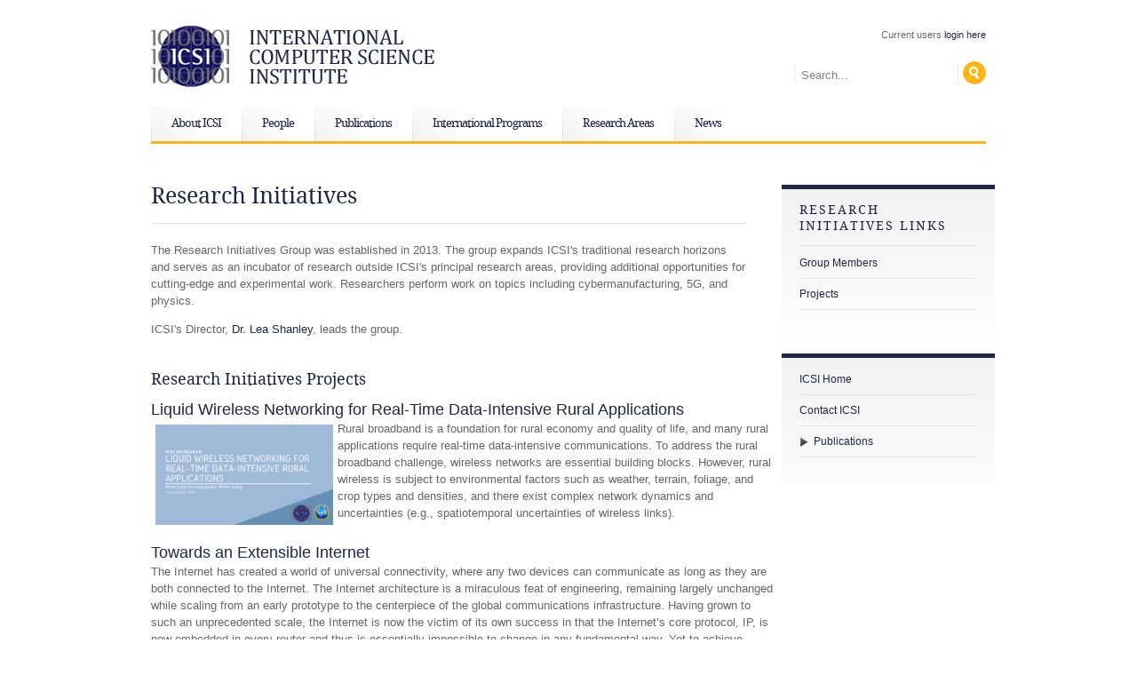

--- FILE ---
content_type: text/html; charset=UTF-8
request_url: https://icsi.berkeley.edu/groups/research-initiatives
body_size: 2299
content:
<!DOCTYPE html>
<html lang="en">
<head>
    <meta charset="utf-8">
    <meta name="viewport" content="width=device-width, initial-scale=1">
    <title></title>
    <style>
        body {
            font-family: "Arial";
        }
    </style>
    <script type="text/javascript">
    window.awsWafCookieDomainList = [];
    window.gokuProps = {
"key":"AQIDAHjcYu/GjX+QlghicBgQ/7bFaQZ+m5FKCMDnO+vTbNg96AEO9gbUdnuqRleedIFveoKBAAAAfjB8BgkqhkiG9w0BBwagbzBtAgEAMGgGCSqGSIb3DQEHATAeBglghkgBZQMEAS4wEQQMXCicb+XDQ2DOsA5iAgEQgDtOOjvqzKqZUOOF66YElXu3pyocg5gVC0/BC8tD+g1jRYn/JwfrKMBS9Rb8m+RPFq76YP0B8+1diFDu+g==",
          "iv":"EkQVLgBxvgAAABl9",
          "context":"Bt1NuhBc/Oce8LPb3HTZuQf4OWtruyKsImyw+pBKEfQvm/FZ4YV5mX0iZQw/BFe1tRBgT42rB/oTVyqzOyi7eGmx84tmAkrp3UT0TZAbPHM7m3IXcJyPsLManKKZ6A91iVbgo+Vrn4dSJ4m5NOgHDrnOj2dDvXm4G+xTT5/mHAE4AbuFWdC9N/hf3A5EG0WMONLcxGU81wU6czuITR4TKKPsQfyTnpTRUgyW7i8BWj+ZvyxExhDM/9NtZkjyCNz8mwUlxvlmMSR4X9L+IpprWOm8tGPo+gjUOz4eOKOKr281FqEeS2WNiyY0x4cvmYVpf3e7wZO/NYNMoMGA+A6ED5zYMmr2kJP+VnvK8/KTm/PRBYF1KO7LLNPI3zlJE7di1LYVnFcYa/AfLQnifIX0fOSKvnpYiTF5Z+8x3U9Nr9nKq96l/ttlg1XzUY0dT5n2DT7YDqbMPsrTF1JO0ydfgnHOqUQLGG4vzy8+2wItlLCIby6wIUyHx4YtYB4Vxx9tEwG5O+Zddr9QCnIM2+ci5Ae73/64IW4WCWnCeyqGRJF0UBK0vY0tVrJ7yCDRnRrHgCf3ZQaUBACiBqvIMF19xmktYwChnEPCk+KHiZgF1enhH6Ftb6gOV7sV/hzqTw9mOTDgMn2xLJaFr156YB9Xe2AJtYva4vVLuComtGEy9KzrPb4ACg9K/69fxc7WkeRMknSM4LP27hIz7keycCX/7TtIKArIuj8ZJSW7k63eP4J6LNAXLC9kk9FdW+FozaH0Uh8IqFJHY3nZfY3/jF8DtY4xIICYxiOO0aePfFnAaqXOBM2MDVAEHMaxZslRv6da9Lo/bTHbzkspW/4="
};
    </script>
    <script src="https://0cd0f2934941.e15693ad.us-east-2.token.awswaf.com/0cd0f2934941/219bd576098f/d6118b6b5cca/challenge.js"></script>
</head>
<body>
    <div id="challenge-container"></div>
    <script type="text/javascript">
        AwsWafIntegration.saveReferrer();
        AwsWafIntegration.checkForceRefresh().then((forceRefresh) => {
            if (forceRefresh) {
                AwsWafIntegration.forceRefreshToken().then(() => {
                    window.location.reload(true);
                });
            } else {
                AwsWafIntegration.getToken().then(() => {
                    window.location.reload(true);
                });
            }
        });
    </script>
    <noscript>
        <h1>JavaScript is disabled</h1>
        In order to continue, we need to verify that you're not a robot.
        This requires JavaScript. Enable JavaScript and then reload the page.
    </noscript>
</body>
</html>

--- FILE ---
content_type: text/html; charset=utf-8
request_url: https://icsi.berkeley.edu/groups/research-initiatives
body_size: 7627
content:
<!DOCTYPE html PUBLIC "-//W3C//DTD XHTML+RDFa 1.0//EN" "http://www.w3.org/MarkUp/DTD/xhtml-rdfa-1.dtd">
<html xmlns="http://www.w3.org/1999/xhtml" xml:lang="en" version="XHTML+RDFa 1.0" dir="ltr" 
  xmlns:content="http://purl.org/rss/1.0/modules/content/"
  xmlns:dc="http://purl.org/dc/terms/"
  xmlns:foaf="http://xmlns.com/foaf/0.1/"
  xmlns:og="http://ogp.me/ns#"
  xmlns:rdfs="http://www.w3.org/2000/01/rdf-schema#"
  xmlns:sioc="http://rdfs.org/sioc/ns#"
  xmlns:sioct="http://rdfs.org/sioc/types#"
  xmlns:skos="http://www.w3.org/2004/02/skos/core#"
  xmlns:xsd="http://www.w3.org/2001/XMLSchema#">

<head profile="http://www.w3.org/1999/xhtml/vocab">
  <meta http-equiv="Content-Type" content="text/html; charset=utf-8" />
<meta name="Generator" content="Drupal 7 (http://drupal.org)" />
<link rel="canonical" href="/icsi/groups/research-initiatives" />
<link rel="shortlink" href="/icsi/node/767" />
<link rel="shortcut icon" href="https://icsi.berkeley.edu/icsi/sites/all/themes/icsi/favicon.ico" type="image/vnd.microsoft.icon" />
  <title>Research Initiatives | ICSI</title>
  <style type="text/css" media="all">
@import url("https://icsi.berkeley.edu/icsi/modules/system/system.base.css?t71kzk");
@import url("https://icsi.berkeley.edu/icsi/modules/system/system.menus.css?t71kzk");
@import url("https://icsi.berkeley.edu/icsi/modules/system/system.messages.css?t71kzk");
@import url("https://icsi.berkeley.edu/icsi/modules/system/system.theme.css?t71kzk");
</style>
<style type="text/css" media="all">
@import url("https://icsi.berkeley.edu/icsi/modules/aggregator/aggregator.css?t71kzk");
@import url("https://icsi.berkeley.edu/icsi/modules/book/book.css?t71kzk");
@import url("https://icsi.berkeley.edu/icsi/sites/all/modules/calendar/css/calendar_multiday.css?t71kzk");
@import url("https://icsi.berkeley.edu/icsi/modules/comment/comment.css?t71kzk");
@import url("https://icsi.berkeley.edu/icsi/sites/all/modules/date/date_api/date.css?t71kzk");
@import url("https://icsi.berkeley.edu/icsi/sites/all/modules/date/date_popup/themes/datepicker.1.7.css?t71kzk");
@import url("https://icsi.berkeley.edu/icsi/sites/all/modules/date/date_repeat_field/date_repeat_field.css?t71kzk");
@import url("https://icsi.berkeley.edu/icsi/modules/field/theme/field.css?t71kzk");
@import url("https://icsi.berkeley.edu/icsi/sites/all/modules/google_cse/google_cse.css?t71kzk");
@import url("https://icsi.berkeley.edu/icsi/modules/node/node.css?t71kzk");
@import url("https://icsi.berkeley.edu/icsi/modules/search/search.css?t71kzk");
@import url("https://icsi.berkeley.edu/icsi/modules/user/user.css?t71kzk");
@import url("https://icsi.berkeley.edu/icsi/sites/all/modules/views_slideshow_xtra/views_slideshow_xtra_overlay/css/views_slideshow_xtra_overlay.css?t71kzk");
@import url("https://icsi.berkeley.edu/icsi/sites/all/modules/views/css/views.css?t71kzk");
@import url("https://icsi.berkeley.edu/icsi/sites/all/modules/ckeditor/css/ckeditor.css?t71kzk");
</style>
<style type="text/css" media="all">
@import url("https://icsi.berkeley.edu/icsi/sites/all/modules/colorbox/styles/default/colorbox_style.css?t71kzk");
@import url("https://icsi.berkeley.edu/icsi/sites/all/modules/ctools/css/ctools.css?t71kzk");
@import url("https://icsi.berkeley.edu/icsi/sites/all/modules/dhtml_menu/dhtml_menu.css?t71kzk");
@import url("https://icsi.berkeley.edu/icsi/sites/all/modules/ldap/ldap_help/ldap_help.css?t71kzk");
@import url("https://icsi.berkeley.edu/icsi/sites/all/libraries/superfish/css/superfish.css?t71kzk");
@import url("https://icsi.berkeley.edu/icsi/sites/all/libraries/superfish/css/superfish-vertical.css?t71kzk");
@import url("https://icsi.berkeley.edu/icsi/sites/all/libraries/superfish/css/superfish-navbar.css?t71kzk");
@import url("https://icsi.berkeley.edu/icsi/sites/all/modules/views_slideshow_xtra/views_slideshow_xtra.css?t71kzk");
@import url("https://icsi.berkeley.edu/icsi/sites/all/modules/biblio/biblio.css?t71kzk");
@import url("https://icsi.berkeley.edu/icsi/sites/all/libraries/superfish/style/default.css?t71kzk");
</style>
<style type="text/css" media="all">
@import url("https://icsi.berkeley.edu/icsi/sites/all/themes/fusion/css/fusion-style.css?t71kzk");
@import url("https://icsi.berkeley.edu/icsi/sites/all/themes/fusion/css/fusion-typography.css?t71kzk");
@import url("https://icsi.berkeley.edu/icsi/sites/all/themes/fusion/skins/core/fusion-core-skins.css?t71kzk");
@import url("https://icsi.berkeley.edu/icsi/sites/all/themes/icsi/css/icsi.css?t71kzk");
</style>
<style type="text/css" media="all">
@import url("https://icsi.berkeley.edu/icsi/sites/all/themes/fusion/css/grid12-960.css?t71kzk");
@import url("https://icsi.berkeley.edu/icsi/sites/all/themes/icsi/css/local.css?t71kzk");
</style>
  <script type="text/javascript" src="https://icsi.berkeley.edu/icsi/misc/jquery.js?v=1.4.4"></script>
<script type="text/javascript" src="https://icsi.berkeley.edu/icsi/misc/jquery-extend-3.4.0.js?v=1.4.4"></script>
<script type="text/javascript" src="https://icsi.berkeley.edu/icsi/misc/jquery-html-prefilter-3.5.0-backport.js?v=1.4.4"></script>
<script type="text/javascript" src="https://icsi.berkeley.edu/icsi/misc/jquery.once.js?v=1.2"></script>
<script type="text/javascript" src="https://icsi.berkeley.edu/icsi/misc/drupal.js?t71kzk"></script>
<script type="text/javascript" src="https://icsi.berkeley.edu/icsi/sites/all/modules/google_cse/google_cse.js?t71kzk"></script>
<script type="text/javascript" src="https://icsi.berkeley.edu/icsi/sites/all/modules/views_slideshow_xtra/views_slideshow_xtra_overlay/js/views_slideshow_xtra_overlay.js?t71kzk"></script>
<script type="text/javascript" src="https://icsi.berkeley.edu/icsi/sites/all/libraries/colorbox/jquery.colorbox-min.js?t71kzk"></script>
<script type="text/javascript" src="https://icsi.berkeley.edu/icsi/sites/all/modules/colorbox/js/colorbox.js?t71kzk"></script>
<script type="text/javascript" src="https://icsi.berkeley.edu/icsi/sites/all/modules/colorbox/styles/default/colorbox_style.js?t71kzk"></script>
<script type="text/javascript" src="https://icsi.berkeley.edu/icsi/sites/all/modules/dhtml_menu/dhtml_menu.js?t71kzk"></script>
<script type="text/javascript" src="https://icsi.berkeley.edu/icsi/sites/all/libraries/superfish/jquery.hoverIntent.minified.js?t71kzk"></script>
<script type="text/javascript" src="https://icsi.berkeley.edu/icsi/sites/all/libraries/superfish/jquery.bgiframe.min.js?t71kzk"></script>
<script type="text/javascript" src="https://icsi.berkeley.edu/icsi/sites/all/libraries/superfish/superfish.js?t71kzk"></script>
<script type="text/javascript" src="https://icsi.berkeley.edu/icsi/sites/all/libraries/superfish/supersubs.js?t71kzk"></script>
<script type="text/javascript" src="https://icsi.berkeley.edu/icsi/sites/all/libraries/superfish/supposition.js?t71kzk"></script>
<script type="text/javascript" src="https://icsi.berkeley.edu/icsi/sites/all/libraries/superfish/sftouchscreen.js?t71kzk"></script>
<script type="text/javascript" src="https://icsi.berkeley.edu/icsi/sites/all/modules/views_slideshow_xtra/views_slideshow_xtra.js?t71kzk"></script>
<script type="text/javascript">
<!--//--><![CDATA[//><!--
jQuery(function(){
jQuery('#superfish-1').supersubs({minWidth: 12, maxWidth: 27, extraWidth: 1}).superfish({
animation: {opacity:'show'},
speed: 'fast',
autoArrows: false,
dropShadows: true});
});
//--><!]]>
</script>
<script type="text/javascript">
<!--//--><![CDATA[//><!--
jQuery(function(){
jQuery('#superfish-1').supersubs({minWidth: 12, maxWidth: 27, extraWidth: 1}).superfish({
animation: {opacity:'show'},
speed: 'fast',
autoArrows: false,
dropShadows: true});
});
//--><!]]>
</script>
<script type="text/javascript" src="https://icsi.berkeley.edu/icsi/sites/all/themes/fusion/js/script.js?t71kzk"></script>
<script type="text/javascript" src="https://icsi.berkeley.edu/icsi/sites/all/themes/icsi/scripts.js?t71kzk"></script>
<script type="text/javascript">
<!--//--><![CDATA[//><!--
jQuery.extend(Drupal.settings, {"basePath":"\/icsi\/","pathPrefix":"","setHasJsCookie":0,"ajaxPageState":{"theme":"icsi","theme_token":"Jkd0JGGP6zZLp41NzcDSk92V2VGhSGAUMOcKTK6-duw","js":{"misc\/jquery.js":1,"misc\/jquery-extend-3.4.0.js":1,"misc\/jquery-html-prefilter-3.5.0-backport.js":1,"misc\/jquery.once.js":1,"misc\/drupal.js":1,"sites\/all\/modules\/google_cse\/google_cse.js":1,"sites\/all\/modules\/views_slideshow_xtra\/views_slideshow_xtra_overlay\/js\/views_slideshow_xtra_overlay.js":1,"sites\/all\/libraries\/colorbox\/jquery.colorbox-min.js":1,"sites\/all\/modules\/colorbox\/js\/colorbox.js":1,"sites\/all\/modules\/colorbox\/styles\/default\/colorbox_style.js":1,"sites\/all\/modules\/dhtml_menu\/dhtml_menu.js":1,"sites\/all\/libraries\/superfish\/jquery.hoverIntent.minified.js":1,"sites\/all\/libraries\/superfish\/jquery.bgiframe.min.js":1,"sites\/all\/libraries\/superfish\/superfish.js":1,"sites\/all\/libraries\/superfish\/supersubs.js":1,"sites\/all\/libraries\/superfish\/supposition.js":1,"sites\/all\/libraries\/superfish\/sftouchscreen.js":1,"sites\/all\/modules\/views_slideshow_xtra\/views_slideshow_xtra.js":1,"0":1,"1":1,"sites\/all\/themes\/fusion\/js\/script.js":1,"sites\/all\/themes\/icsi\/scripts.js":1},"css":{"modules\/system\/system.base.css":1,"modules\/system\/system.menus.css":1,"modules\/system\/system.messages.css":1,"modules\/system\/system.theme.css":1,"modules\/aggregator\/aggregator.css":1,"modules\/book\/book.css":1,"sites\/all\/modules\/calendar\/css\/calendar_multiday.css":1,"modules\/comment\/comment.css":1,"sites\/all\/modules\/date\/date_api\/date.css":1,"sites\/all\/modules\/date\/date_popup\/themes\/datepicker.1.7.css":1,"sites\/all\/modules\/date\/date_repeat_field\/date_repeat_field.css":1,"modules\/field\/theme\/field.css":1,"sites\/all\/modules\/google_cse\/google_cse.css":1,"modules\/node\/node.css":1,"modules\/search\/search.css":1,"modules\/user\/user.css":1,"sites\/all\/modules\/views_slideshow_xtra\/views_slideshow_xtra_overlay\/css\/views_slideshow_xtra_overlay.css":1,"sites\/all\/modules\/views\/css\/views.css":1,"sites\/all\/modules\/ckeditor\/css\/ckeditor.css":1,"sites\/all\/modules\/colorbox\/styles\/default\/colorbox_style.css":1,"sites\/all\/modules\/ctools\/css\/ctools.css":1,"sites\/all\/modules\/dhtml_menu\/dhtml_menu.css":1,"sites\/all\/modules\/ldap\/ldap_help\/ldap_help.css":1,"sites\/all\/libraries\/superfish\/css\/superfish.css":1,"sites\/all\/libraries\/superfish\/css\/superfish-vertical.css":1,"sites\/all\/libraries\/superfish\/css\/superfish-navbar.css":1,"sites\/all\/modules\/views_slideshow_xtra\/views_slideshow_xtra.css":1,"sites\/all\/modules\/biblio\/biblio.css":1,"sites\/all\/libraries\/superfish\/style\/default.css":1,"sites\/all\/themes\/fusion\/css\/fusion-style.css":1,"sites\/all\/themes\/fusion\/css\/fusion-typography.css":1,"sites\/all\/themes\/fusion\/skins\/core\/fusion-core-skins.css":1,"sites\/all\/themes\/icsi\/css\/icsi.css":1,"sites\/all\/themes\/fusion\/css\/grid12-960.css":1,"sites\/all\/themes\/icsi\/css\/local.css":1}},"colorbox":{"opacity":"0.85","current":"{current} of {total}","previous":"\u00ab Prev","next":"Next \u00bb","close":"Close","maxWidth":"98%","maxHeight":"98%","fixed":true,"mobiledetect":true,"mobiledevicewidth":"480px","file_public_path":"\/icsi\/sites\/default\/files","specificPagesDefaultValue":"admin*\nimagebrowser*\nimg_assist*\nimce*\nnode\/add\/*\nnode\/*\/edit\nprint\/*\nprintpdf\/*\nsystem\/ajax\nsystem\/ajax\/*"},"dhtmlMenu":{"nav":"open","animation":{"effects":{"height":"height","opacity":"opacity"},"speed":500},"effects":{"siblings":"close-same-tree","children":"none","remember":0},"filter":{"type":"blacklist","list":[]}},"googleCSE":{"cx":"03e1411ddbb5bb720","language":"","resultsWidth":600,"domain":"www.google.com","showWaterMark":1},"urlIsAjaxTrusted":{"\/groups\/research-initiatives":true}});
//--><!]]>
</script>
<!--  <link href='http://fonts.googleapis.com/css?family=Droid+Serif:400,400italic,700,700italic' rel='stylesheet' type='text/css'> -->
<script defer data-domain="icsi.berkeley.edu" src="https://plausible.io/js/plausible.js"></script>
</head>
<body id="pid-groups-research-initiatives" class="html not-front not-logged-in one-sidebar sidebar-first page-node page-node- page-node-767 node-type-page sidebars-both-last font-size-13 grid-type-960 grid-width-12" >
  <div id="skip-link">
    <a href="#main-content-area">Skip to main content area</a>
  </div>
    
  <div id="page" class="page">
    <div id="page-inner" class="page-inner">
      
<!-- header-top region -->
<div id="header-top-wrapper" class="header-top-wrapper full-width clearfix">
  <div id="header-top" class="region region-header-top header-top  grid12-12">
    <div id="header-top-inner" class="header-top-inner inner">
      <div id="block-block-2" class="block block-block login-block grid16-6 fusion-right-content fusion-right first last odd grid12-12">
  <div class="gutter inner clearfix">
            
    <div class="content clearfix">
      <div class='login'> Current users <a href="/icsi/user">login here</a></div>    </div>
  </div><!-- /block-inner -->
</div><!-- /block -->
    </div><!-- /header-top-inner -->
  </div><!-- /header-top -->
</div><!-- /header-top-wrapper -->

      <!-- header-group region: width = grid_width -->
      <div id="header-group-wrapper" class="header-group-wrapper full-width clearfix">
        <div id="header-group" class="header-group region grid12-12">
          <div id="header-group-inner" class="header-group-inner inner clearfix">

                        <div id="header-site-info" class="header-site-info">
              <div id="header-site-info-inner" class="header-site-info-inner gutter">
                                <div id="logo">
                  <a href="/icsi/" title="Home"><img src="https://icsi.berkeley.edu/icsi/sites/all/themes/icsi/logo.png" alt="Home" /></a>
                </div>
                                              </div><!-- /header-site-info-inner -->
            </div><!-- /header-site-info -->
            
            <div id="block-search-form" class="block block-search first last odd grid12-12">
  <div class="gutter inner clearfix">
            
    <div class="content clearfix">
      <form class="google-cse" action="/groups/research-initiatives" method="post" id="search-block-form" accept-charset="UTF-8"><div><div class="container-inline">
      <h2 class="element-invisible">Search form</h2>
    <div class="form-item form-type-textfield form-item-search-block-form">
  <label class="element-invisible" for="edit-search-block-form--2">Search </label>
 <input title="Enter the terms you wish to search for." type="text" id="edit-search-block-form--2" name="search_block_form" value="" size="15" maxlength="128" class="form-text" />
</div>
<div class="form-actions form-wrapper" id="edit-actions"><input type="submit" id="edit-submit" name="op" value="Go" class="form-submit" /></div><input type="hidden" name="form_build_id" value="form-Dxh8k-1KKEhu-DQNA9HJT89fhRq1zTiSNHEz1TdnZ_w" />
<input type="hidden" name="form_id" value="search_block_form" />
</div>
</div></form>    </div>
  </div><!-- /block-inner -->
</div><!-- /block -->
            
<!-- main-menu region -->
<div id="main-menu-wrapper" class="main-menu-wrapper full-width clearfix">
  <div id="main-menu" class="region region-main-menu main-menu  grid12-12">
    <div id="main-menu-inner" class="main-menu-inner inner">
      <div id="block-superfish-1" class="block block-superfish first last odd grid12-12">
  <div class="gutter inner clearfix">
            <h2 class="title block-title">Main menu</h2>
        
    <div class="content clearfix">
      <ul id="superfish-1" class="sf-menu main-menu sf-horizontal sf-style-default sf-total-items-6 sf-parent-items-5 sf-single-items-1"><li id="menu-317-1" class="first odd sf-item-1 sf-depth-1 sf-total-children-4 sf-parent-children-0 sf-single-children-4 menuparent"><a href="/icsi/about" class="sf-depth-1  menuparent">About ICSI</a><ul><li id="menu-826-1" class="first odd sf-item-1 sf-depth-2 sf-no-children"><a href="/icsi/partnerships/sponsors-and-research-partners" class="sf-depth-2 ">ICSI Sponsors and Research Partners</a></li><li id="menu-326-1" class="middle even sf-item-2 sf-depth-2 sf-no-children"><a href="/icsi/about/directions" class="sf-depth-2 ">Directions</a></li><li id="menu-4460-1" class="middle odd sf-item-3 sf-depth-2 sf-no-children"><a href="/icsi/jobs-at-icsi" class="sf-depth-2 ">Job Opportunities</a></li><li id="menu-5102-1" class="last even sf-item-4 sf-depth-2 sf-no-children"><a href="/icsi/covid-prevention-and-response-plan" class="sf-depth-2 ">COVID-19 Prevention and Response Plan</a></li></ul></li><li id="menu-2409-1" class="middle even sf-item-2 sf-depth-1 sf-total-children-4 sf-parent-children-1 sf-single-children-3 menuparent"><a href="/icsi/people" class="sf-depth-1  menuparent">People</a><ul><li id="menu-327-1" class="first odd sf-item-1 sf-depth-2 sf-total-children-1 sf-parent-children-0 sf-single-children-1 menuparent"><a href="/icsi/about/board" title="ICSI Board of Trustees" class="sf-depth-2  menuparent">Board of Trustees</a><ul><li id="menu-2153-1" class="first odd sf-item-1 sf-depth-3 sf-no-children"><a href="/icsi/about/board/emeritus" class="sf-depth-3 ">Emeritus Trustees</a></li></ul></li><li id="menu-2029-1" class="middle even sf-item-2 sf-depth-2 sf-no-children"><a href="/icsi/about/research-staff" class="sf-depth-2 ">Research Staff</a></li><li id="menu-2244-1" class="middle odd sf-item-3 sf-depth-2 sf-no-children"><a href="/icsi/about/scicouncil" class="sf-depth-2 ">Scientific Council</a></li><li id="menu-5160-1" class="last even sf-item-4 sf-depth-2 sf-no-children"><a href="/icsi/about/tac" class="sf-depth-2 ">Technical Advisory Committee</a></li></ul></li><li id="menu-320-1" class="middle odd sf-item-3 sf-depth-1 sf-no-children"><a href="/icsi/biblio" title="" class="sf-depth-1 ">Publications</a></li><li id="menu-323-1" class="middle even sf-item-4 sf-depth-1 sf-total-children-3 sf-parent-children-0 sf-single-children-3 menuparent"><a href="/icsi/visitors" class="sf-depth-1  menuparent">International Programs</a><ul><li id="menu-3421-1" class="first odd sf-item-1 sf-depth-2 sf-no-children"><a href="/icsi/visitors/mentors" class="sf-depth-2 ">Mentors</a></li><li id="menu-641-1" class="middle even sf-item-2 sf-depth-2 sf-no-children"><a href="/icsi/visitors/travel" class="sf-depth-2 ">Visa Process</a></li><li id="menu-2811-1" class="last odd sf-item-3 sf-depth-2 sf-no-children"><a href="/icsi/visitors/accommodation" class="sf-depth-2 ">Accommodations</a></li></ul></li><li id="menu-5408-1" class="active-trail middle odd sf-item-5 sf-depth-1 sf-total-children-7 sf-parent-children-0 sf-single-children-7 menuparent"><a href="/icsi/groups" class="sf-depth-1  menuparent">Research Areas</a><ul><li id="menu-4208-1" class="first odd sf-item-1 sf-depth-2 sf-no-children"><a href="/icsi/groups/big-data" class="sf-depth-2 ">Big Data</a></li><li id="menu-5053-1" class="middle even sf-item-2 sf-depth-2 sf-no-children"><a href="/icsi/groups/extensible-internet" class="sf-depth-2 ">Extensible Internet</a></li><li id="menu-474-1" class="middle odd sf-item-3 sf-depth-2 sf-no-children"><a href="/icsi/groups/networking" class="sf-depth-2 ">Networking and Security</a></li><li id="menu-2297-1" class="active-trail middle even sf-item-4 sf-depth-2 sf-no-children"><a href="/icsi/groups/research-initiatives" class="sf-depth-2  active">Research Initiatives</a></li><li id="menu-5407-1" class="middle odd sf-item-5 sf-depth-2 sf-no-children"><a href="/icsi/groups/rdl" title="Robust Deep Learning Research Group" class="sf-depth-2 ">Robust Deep Learning</a></li><li id="menu-3881-1" class="middle even sf-item-6 sf-depth-2 sf-no-children"><a href="/icsi/groups/privacy" class="sf-depth-2 ">Usable Security and Privacy</a></li><li id="menu-5429-1" class="last odd sf-item-7 sf-depth-2 sf-no-children"><a href="/icsi/groups/digital-safety" title="" class="sf-depth-2 ">Digital Safety</a></li></ul></li><li id="menu-607-1" class="last even sf-item-6 sf-depth-1 sf-total-children-2 sf-parent-children-0 sf-single-children-2 menuparent"><a href="/icsi/news" title="ICSI News" class="sf-depth-1  menuparent">News</a><ul><li id="menu-2056-1" class="first odd sf-item-1 sf-depth-2 sf-no-children"><a href="/icsi/news" title="news" class="sf-depth-2 ">News</a></li><li id="menu-2346-1" class="last even sf-item-2 sf-depth-2 sf-no-children"><a href="/icsi/press" title="" class="sf-depth-2 ">Press</a></li></ul></li></ul>    </div>
  </div><!-- /block-inner -->
</div><!-- /block -->
    </div><!-- /main-menu-inner -->
  </div><!-- /main-menu -->
</div><!-- /main-menu-wrapper -->
          </div><!-- /header-group-inner -->
        </div><!-- /header-group -->
      </div><!-- /header-group-wrapper -->

      
      <!-- main region: width = grid_width -->
      <div id="main-wrapper" class="main-wrapper full-width clearfix">
        <div id="main" class="main region grid12-12">
          <div id="main-inner" class="main-inner inner clearfix">
            
<!-- sidebar-first region -->
  <div id="sidebar-first" class="region region-sidebar-first sidebar-first nested grid12-3 sidebar">
    <div id="sidebar-first-inner" class="sidebar-first-inner inner">
      <div id="block-menu-menu-research-initiatives-links" class="block block-menu grey-background first  odd grid12-3">
  <div class="gutter inner clearfix">
            <h2 class="title block-title">Research Initiatives Links</h2>
        
    <div class="content clearfix">
      <ul class="menu"><li class="first leaf dhtml-menu" id="dhtml_menu-2296"><a href="/icsi/groups/research-initiatives/members" title="research staff in the research initiatives group">Group Members</a></li>
<li class="last leaf dhtml-menu" id="dhtml_menu-2348"><a href="/icsi/projects/research-initiatives" title="research initiatives projects">Projects</a></li>
</ul>    </div>
  </div><!-- /block-inner -->
</div><!-- /block -->
<div id="block-system-navigation" class="block block-system grey-background fusion-right block-menu  last even grid12-3">
  <div class="gutter inner clearfix">
            
    <div class="content clearfix">
      <ul class="menu"><li class="first leaf dhtml-menu" id="dhtml_menu-2037"><a href="/icsi/" title="">ICSI Home</a></li>
<li class="leaf dhtml-menu" id="dhtml_menu-381"><a href="/icsi/contact" title="">Contact ICSI</a></li>
<li class="last collapsed dhtml-menu collapsed start-collapsed" id="dhtml_menu-5162"><a href="/icsi/biblio">Publications</a><ul class="menu"><li class="first leaf dhtml-menu" id="dhtml_menu-5163"><a href="/icsi/biblio/authors">Authors</a></li>
<li class="last leaf dhtml-menu" id="dhtml_menu-5165"><a href="/icsi/biblio/keywords">Keywords</a></li>
</ul></li>
</ul>    </div>
  </div><!-- /block-inner -->
</div><!-- /block -->
    </div><!-- /sidebar-first-inner -->
  </div><!-- /sidebar-first -->

            <!-- main group: width = grid_width - sidebar_first_width -->
            <div id="main-group" class="main-group region nested grid12-9">
              <div id="main-group-inner" class="main-group-inner inner">
                
                <div id="main-content" class="main-content region nested">
                  <div id="main-content-inner" class="main-content-inner inner">
                    <!-- content group: width = grid_width - sidebar_first_width - sidebar_second_width -->
                    <div id="content-group" class="content-group region nested grid12-9">
                      <div id="content-group-inner" class="content-group-inner inner">
                        
                        <div id="content-region" class="content-region region nested">
                          <div id="content-region-inner" class="content-region-inner inner">
                            <a id="main-content-area"></a>
                                                                                                                                            <h1 class="title gutter">Research Initiatives</h1>
                                                                                                                                              
<!-- content region -->
  <div id="content" class="region region-content content nested grid12-9">
    <div id="content-inner" class="content-inner inner">
      <div id="block-system-main" class="block block-system underline-view-rows grid16-4 first last odd grid12-9">
  <div class="gutter inner clearfix">
            
    <div class="content clearfix">
      <div id="node-767" class="node node-page odd full-node clearfix" about="/icsi/groups/research-initiatives" typeof="foaf:Document">
  
      <span property="dc:title" content="Research Initiatives" class="rdf-meta element-hidden"></span><span property="sioc:num_replies" content="0" datatype="xsd:integer" class="rdf-meta element-hidden"></span>
  
      <div id="node-top" class="node-top region nested">
          </div>
    
    
  <div class="content">
    <div class="field field-name-body field-type-text-with-summary field-label-hidden"><div class="field-items"><div class="field-item even" property="content:encoded"><p>The Research Initiatives Group was established in 2013. The group expands ICSI's traditional research horizons and serves as an incubator of research outside ICSI's principal research areas, providing additional opportunities for cutting-edge and experimental work. Researchers perform work on topics including cybermanufacturing, 5G, and physics.</p>
<p>ICSI's Director, <a href="/icsi/people/lshanley">Dr. Lea Shanley</a>, leads the group.</p>
</div></div></div>  </div>

  
  
      <div id="node-bottom" class="node-bottom region nested">
          </div>
    
</div>
    </div>
  </div><!-- /block-inner -->
</div><!-- /block -->
    </div><!-- /content-inner -->
  </div><!-- /content -->
                                                      </div><!-- /content-region-inner -->
                        </div><!-- /content-region -->

                      </div><!-- /content-group-inner -->
                    </div><!-- /content-group -->
                                      </div><!-- /main-content-inner -->
                </div><!-- /main-content -->

                
<!-- postscript-top region -->
  <div id="postscript-top" class="region region-postscript-top postscript-top nested grid12-9">
    <div id="postscript-top-inner" class="postscript-top-inner inner">
      <div id="block-views-projects_pages-block_6" class="block block-views grid16-12 grid12-9 first  odd">
  <div class="gutter inner clearfix">
            <h2 class="title block-title"> Research Initiatives Projects</h2>
        
    <div class="content clearfix">
      <div class="view view-projects-pages view-id-projects_pages view-display-id-block_6 view-dom-id-b6d3dc4f400514b14f5144515abe40e3">
        
  
  
      <div class="view-content">
        <div class="views-row views-row-1 views-row-odd views-row-first">
      
  <span class="views-field views-field-title">        <span class="field-content"><a href="/icsi/projects/initiatives/liquid-wireless-networking">Liquid Wireless Networking for Real-Time Data-Intensive Rural Applications</a></span>  </span>  
  <span class="views-field views-field-body">        <span class="field-content"><p><img alt="Liquid Wireless Networking" src="/icsi/sites/default/files/ICSI%20projects%281%29.png" style="width: 200px; height: 113px; margin: 5px; float: left;" />Rural broadband is a foundation for rural economy and quality of life, and many rural applications require real-time data-intensive communications. To address the rural broadband challenge, wireless networks are essential building blocks. However, rural wireless is subject to environmental factors such as weather, terrain, foliage, and crop types and densities, and there exist complex network dynamics and uncertainties (e.g., spatiotemporal uncertainties of wireless links).</p>
</span>  </span>  </div>
  <div class="views-row views-row-2 views-row-even">
      
  <span class="views-field views-field-title">        <span class="field-content"><a href="/icsi/projects/initiatives/extensible-internet">Towards an Extensible Internet</a></span>  </span>  
  <span class="views-field views-field-body">        <span class="field-content"><p>The Internet has created a world of universal connectivity, where any two devices can communicate as long as they are both connected to the Internet. The Internet architecture is a miraculous feat of engineering, remaining largely unchanged while scaling from an early prototype to the centerpiece of the global communications infrastructure. Having grown to such an unprecedented scale, the Internet is now the victim of its own success in that the Internet’s core protocol, IP, is now embedded in every router and thus is essentially impossible to change in any fundamental way. Yet to achieve goals like better performance and greater security, it is clear that the Internet must eventually change. The central technical question facing the Internet is thus: can we fundamentally change the Internet without changing IP?</p>
<p>In this project, researchers at ICSI argue that the answer to this question is most definitely “yes”. Leveraging insights from the large private networks recently built by cloud and content providers and a long line of academic research, they describe an approach called the Extensible Internet (EI).</p>
</span>  </span>  </div>
  <div class="views-row views-row-3 views-row-odd views-row-last">
      
  <span class="views-field views-field-title">        <span class="field-content"><a href="/icsi/projects/research-initiatives/ldrdproject">Variable Precision Computing LDRD Project</a></span>  </span>  
  <span class="views-field views-field-body">        <span class="field-content"><p>Large-scale physics simulations pose a significant challenge on the currently available computational resources, because of the costs of both communication and storage largely exceeding the cost of the actual computation. The efficient management of the Exascale data flows generated by a large-scale simulation is still an unsolved problem. This project aims to provide an initial solution to this problem.</p></span>  </span>  </div>
    </div>
  
  
  
  
  
  
</div>    </div>
  </div><!-- /block-inner -->
</div><!-- /block -->
<div id="block-block-50" class="block block-block  last even grid12-5">
  <div class="gutter inner clearfix">
            
    <div class="content clearfix">
      <p><a href="/icsi/projects/research-initiatives"><span style="font-size:18px;">More Resarch Initiatives Projects &gt;&gt;</span></a></p>
    </div>
  </div><!-- /block-inner -->
</div><!-- /block -->
    </div><!-- /postscript-top-inner -->
  </div><!-- /postscript-top -->
              </div><!-- /main-group-inner -->
            </div><!-- /main-group -->
          </div><!-- /main-inner -->
        </div><!-- /main -->
      </div><!-- /main-wrapper -->

            
<!-- footer region -->
<div id="footer-wrapper" class="footer-wrapper full-width clearfix">
  <div id="footer" class="region region-footer footer  grid12-12">
    <div id="footer-inner" class="footer-inner inner">
      <div id="block-menu-menu-quick-links" class="block block-menu first  odd grid12-2">
  <div class="gutter inner clearfix">
            <h2 class="title block-title">Quick Links</h2>
        
    <div class="content clearfix">
      <ul class="menu"><li class="first leaf dhtml-menu" id="dhtml_menu-2036"><a href="/icsi/" title="">ICSI Home</a></li>
<li class="leaf dhtml-menu" id="dhtml_menu-610"><a href="/icsi/contact" title="">Contact ICSI</a></li>
<li class="last leaf dhtml-menu" id="dhtml_menu-636"><a href="/icsi/about/board" title="">Board of Trustees</a></li>
</ul>    </div>
  </div><!-- /block-inner -->
</div><!-- /block -->
<div id="block-menu-menu-research-groups" class="block block-menu   even grid12-2">
  <div class="gutter inner clearfix">
            <h2 class="title block-title">Research Areas</h2>
        
    <div class="content clearfix">
      <ul class="menu"><li class="first leaf dhtml-menu" id="dhtml_menu-4209"><a href="/icsi/groups/big-data" title="">Big Data</a></li>
<li class="leaf dhtml-menu" id="dhtml_menu-5057"><a href="https://www.icsi.berkeley.edu/icsi/groups/extensible-internet" title="">Extensible Internet</a></li>
<li class="leaf dhtml-menu" id="dhtml_menu-617"><a href="/icsi/groups/networking" title="">Networking and Security</a></li>
<li class="leaf active-trail dhtml-menu" id="dhtml_menu-2345"><a href="/icsi/groups/research-initiatives" title="" class="active-trail active">Research Initiatives</a></li>
<li class="leaf dhtml-menu" id="dhtml_menu-5409"><a href="/icsi/groups/rdl" title="">Robust Deep Learning</a></li>
<li class="leaf dhtml-menu" id="dhtml_menu-3935"><a href="/icsi/groups/privacy" title="">Usable Security and Privacy</a></li>
<li class="last leaf dhtml-menu" id="dhtml_menu-5426"><a href="/icsi/groups/digital-safety" title="">Digital Safety</a></li>
</ul>    </div>
  </div><!-- /block-inner -->
</div><!-- /block -->
<div id="block-menu-menu-projects-by-group" class="block block-menu   odd grid12-2">
  <div class="gutter inner clearfix">
            <h2 class="title block-title">Projects</h2>
        
    <div class="content clearfix">
      <ul class="menu"><li class="first leaf dhtml-menu" id="dhtml_menu-4213"><a href="/icsi/projects/big-data" title="">Big Data</a></li>
<li class="leaf dhtml-menu" id="dhtml_menu-5058"><a href="/icsi/projects/extensible-internet" title="">Extensible Internet</a></li>
<li class="leaf dhtml-menu" id="dhtml_menu-630"><a href="/icsi/projects/networking" title="">Networking and Security</a></li>
<li class="leaf dhtml-menu" id="dhtml_menu-2343"><a href="/icsi/projects/research-initiatives" title="">Research Initiatives</a></li>
<li class="leaf dhtml-menu" id="dhtml_menu-631"><a href="/icsi/projects/speech" title="">Speech</a></li>
<li class="leaf dhtml-menu" id="dhtml_menu-3936"><a href="/icsi/projects/privacy" title="">Usable Security and Privacy</a></li>
<li class="leaf dhtml-menu" id="dhtml_menu-5411"><a href="/icsi/projects/rdl" title="">Robust Deep Learning</a></li>
<li class="last leaf dhtml-menu" id="dhtml_menu-5428"><a href="/icsi/groups/digital-safety" title="">Digital Safety</a></li>
</ul>    </div>
  </div><!-- /block-inner -->
</div><!-- /block -->
<div id="block-menu-menu-visitor-information" class="block block-menu   even grid12-2">
  <div class="gutter inner clearfix">
            <h2 class="title block-title">Visitor Information</h2>
        
    <div class="content clearfix">
      <ul class="menu"><li class="first leaf dhtml-menu" id="dhtml_menu-638"><a href="/icsi/visitors" title="">Visiting</a></li>
<li class="leaf dhtml-menu" id="dhtml_menu-2812"><a href="/icsi/about/directions" title="">Directions</a></li>
<li class="leaf dhtml-menu" id="dhtml_menu-2813"><a href="/icsi/visitors/accommodation" title="">Accommodations</a></li>
<li class="last leaf dhtml-menu" id="dhtml_menu-642"><a href="/icsi/visitors/travel" title="">Visa Process</a></li>
</ul>    </div>
  </div><!-- /block-inner -->
</div><!-- /block -->
<div id="block-menu-menu-follow-icsi" class="block block-menu   odd grid12-2">
  <div class="gutter inner clearfix">
            <h2 class="title block-title">Follow ICSI</h2>
        
    <div class="content clearfix">
      <ul class="menu"><li class="first leaf dhtml-menu" id="dhtml_menu-1394"><a href="https://twitter.com/#!/ICSIatBerkeley" title="ICSI twitter feed">Twitter</a></li>
<li class="leaf dhtml-menu" id="dhtml_menu-1971"><a href="http://www.facebook.com/ICSIatBerkeley" title="ICSI Facebook page">Facebook</a></li>
<li class="last leaf dhtml-menu" id="dhtml_menu-2040"><a href="http://www.youtube.com/ICSIatBerkeley" title="ICSI YouTube channel">YouTube</a></li>
</ul>    </div>
  </div><!-- /block-inner -->
</div><!-- /block -->
<div id="block-block-4" class="block block-block grid12-12 fusion-center-content fusion-clear  last even">
  <div class="gutter inner clearfix">
            
    <div class="content clearfix">
      <p>Copyright © 2012-2022 International Computer Science Institute (ICSI). All Rights Reserved.</p>
    </div>
  </div><!-- /block-inner -->
</div><!-- /block -->
    </div><!-- /footer-inner -->
  </div><!-- /footer -->
</div><!-- /footer-wrapper -->
    </div><!-- /page-inner -->
  </div><!-- /page -->
  
<!-- page-bottom region -->
  <div id="page-bottom" class="region region-page-bottom page-bottom">
    <div id="page-bottom-inner" class="page-bottom-inner inner">
          </div><!-- /page-bottom-inner -->
  </div><!-- /page-bottom -->
</body>
</html>


--- FILE ---
content_type: text/css
request_url: https://icsi.berkeley.edu/icsi/sites/all/themes/fusion/css/fusion-style.css?t71kzk
body_size: 5672
content:

/* Margin, Padding, Border Resets
-------------------------------------------------------------- */
html, body, div, span, p,
dl, dt, dd, ul, ol, li,
h1, h2, h3, h4, h5, h6,
form, fieldset, input, textarea {
  margin: 0;
  padding: 0;
}

img, abbr, acronym {
  border: 0;
}


/* HTML Elements
-------------------------------------------------------------- */
p {
  margin: 1em 0;
}

h1, h2, h3, h4, h5, h6 {
  margin: 0 0 0.5em 0;
}

ul, ol, dd {
  margin-bottom: 1.5em;
  margin-left: 2em; /* LTR */
}

li ul, li ol {
  margin-bottom: 0;
}

ul {
  list-style-type: disc;
}

ol {
  list-style-type: decimal;
}

a {
  margin: 0;
  padding: 0;
  text-decoration: none;
}

a:link,
a:visited {
}

a:hover,
a:focus,
a:active {
  text-decoration: underline;
}

blockquote {
}

hr {
  height: 1px;
  border: 1px solid gray;
}

/* tables */
table {
  border-spacing: 0;
  width: 100%;
}

caption {
  text-align: left;
}

th {
  margin: 0;
  padding: 0 10px 0 0;
}

th.active img {
  display: inline;
}

thead th {
  padding-right: 10px;
}

td {
  margin: 0;
  padding: 3px;
}

/* Remove grid block styles from Drupal's table ".block" class */
td.block {
  border: none;
  float: none;
  margin: 0;
}

/* Maintain light background/dark text on dragged table rows */
tr.drag td,
tr.drag-previous td {
  background: #FFFFDD;
  color: #000;
}


/* Accessibility
/-------------------------------------------------------------- */
/* skip-link to main content, hide offscreen */
#skip-link a,
#skip-link a:hover,
#skip-link a:visited {
  height: 1px;
  left: 0px;
  overflow: hidden;
  position: absolute;
  top: -500px;
  width: 1px;
}

/* make skip link visible when selected */
#skip-link a:active,
#skip-link a:focus {
  background-color: #fff;
  color: #000;
  height: auto;
  padding: 5px 10px;
  position: absolute;
  top: 0;
  width: auto;
  z-index: 99;
}

#skip-link a:hover {
  text-decoration: none;
}


/* Helper Classes
/-------------------------------------------------------------- */
.hide {
  display: none;
  visibility: hidden;
}

.left {
  float: left;
}

.right {
  float: right;
}

.clear {
  clear: both;
}

/* clear floats after an element */
.clearfix:after,
.clearfix .inner:after {
  clear: both;
  content: ".";
  display: block;
  font-size: 0;
  height: 0;
  line-height: 0;
  overflow: auto;
  visibility: hidden;
}

/* additional clearfix styles for IE6 */
.ie6 .clearfix,
.ie6 .clearfix .inner {
  display: block;
  height: 1%;
}

/* additional clearfix styles for IE7 */
.ie7 .clearfix,
.ie7 .clearfix .inner {
  zoom: 1;
}



/* Grid Layout Basics (specifics in 'gridnn_x.css')
-------------------------------------------------------------- */
/* center page and full-width regions: override this for left-aligned page */
.page,
.region {
  margin: 0 auto;
}

/* full-width region wrapper */
div.full-width {
  width: 100%;
}

/* float, un-center & expand nested regions */
.nested {
  float: left; /* LTR */
  margin: 0;
  width: 100%;
}

/* fix double-margin bug in IE6 */
.ie6 .block, 
.ie6 .nested {
  display: inline;
}

/* sidebar layouts */
.sidebars-both-first .content-group {
  float: right; /* LTR */
}

.sidebars-both-last .sidebar-first {
  float: right; /* LTR */
}

/* fluid: fix skipped % margin inherit bug in IE6*/
.ie6 .grid-type-fluid .sidebar-first-inner,
.ie6 .grid-type-fluid .sidebar-second-inner {
  zoom: 1;
}

/* fluid: fix list shift-on-hover bug in iE6 */
.ie6 .grid-type-fluid .block {
  height: 1%;
}

/* fluid: fix list shift-on-hover bug in IE7*/
.ie7 .grid-type-fluid .block-wrapper {
  height: 1%;
}

/* Grid Mask Overlay
-------------------------------------------------------------- */
#grid-mask-overlay {
  display: none;
  left: 0;
  position: absolute;
  top: 0;
  width: 100%;
  z-index: 997;
}

/* grid mask overlay opacity fix for IE6 & IE7 */
.ie6 #grid-mask-overlay,
.ie7 #grid-mask-overlay {
  filter: progid:DXImageTransform.Microsoft.Alpha(Opacity=75);
}

/* grid mask overlay opacity fix for IE8 */
.ie8 #grid-mask-overlay {
  -ms-filter: "progid:DXImageTransform.Microsoft.Alpha(Opacity=75)";
}

#grid-mask-overlay .region {
  margin: 0 auto;
}

#grid-mask-overlay .block {
  background-color: rgba(255, 80, 80, .1);
}
#grid-mask-overlay .block .gutter {
  background-color: rgba(255, 45, 45, .1);
  outline: none;
}

.grid-mask #grid-mask-overlay {
  display: block;
}

.grid-mask .block .inner {
  outline: #f00 dashed 2px;
}

#grid-mask-toggle {
  background-color: #000;
  border: 1px outset #fff;
  color: #fff;
  cursor: pointer;
  font-variant: small-caps;
  font-weight: normal;
  right: 0;
  -moz-border-radius: 5px;
  padding: 0 5px 2px 5px;
  position: absolute;
  text-align: center;
  top: 35px;
  -webkit-border-radius: 5px;
  z-index: 998;
}

#grid-mask-toggle.grid-on {
  border-style: inset;
  background-color: #FFDADA;
  color: black;
  font-weight: bold;
}


/* Site Info
-------------------------------------------------------------- */
#header-site-info {
  width: auto;
}

#site-name-wrapper {
  float: left;   /* LTR */
}

#slogan {
  display: block;
}

#site-name a:link,
#site-name a:visited,
#site-name a:hover,
#site-name a:active {
  text-decoration: none;
}

#site-name a {
  outline: 0;
}

/* Regions
-------------------------------------------------------------- */

/* Header Regions
-------------------------------------------------------------- */
/* OVERFLOW FIX DISABLED. REMOVE IF IT TURNS OUT IT'S NOT NEEDED FOR D7 FUSION
#header-group {
  overflow: visible;
}
*/

/* Content Regions (Main)
-------------------------------------------------------------- */
.node-bottom {
  margin: 1.5em 0 0 0;
}

/*  Clear floats on regions
-------------------------------------------------------------- */
#header-top-wrapper,
#header-group-wrapper,
#main-menu-wrapper,
#preface-top-wrapper,
#main-wrapper,
#preface-bottom,
#content-region,
#postscript-top,
#postscript-bottom-wrapper,
#footer-wrapper {
  clear: both;
}


/* Drupal Core
/-------------------------------------------------------------- */

/* Content tabs
/-------------------------------------------------------------- */

/* fix tab layout in IE6*/
.ie6 div#content-tabs,
.ie6 div#content-tabs ul.primary,
.ie6 div#content-tabs ul.secondary {
  display: block;
  float: none;
  height: 1%;
}

/* Lists
/-------------------------------------------------------------- */
.item-list ul li {
  margin: 0;
}

.block ul,
.block ol {
  margin-left: 2em; /* LTR */
  padding: 0;
}

/* ordered list margin fix in IE6 & IE7 */
.ie6 .block ol,
.ie7 .block ol {
  margin-left: 2em;
}

.content-inner ul,
.content-inner ol {
  margin-bottom: 1.5em;
}

.content-inner li ul,
.content-inner li ol {
  margin-bottom: 0;
}

.block ul.links {
  margin-left: 0; /* LTR */
}

/* Menus
/-------------------------------------------------------------- */
ul.menu li,
ul.links li {
  margin: 0;
  padding: 0;
}

/* Main Menu
/-------------------------------------------------------------- */
/* This corrects an issue with excess space above (yes, above) the menu.
 * For more information: http://drupal.org/node/1340348 */
.region-main-menu ul {
  margin-bottom: 0;
}

/* hide block titles in the main menu region, accessible to screen readers */
#main-menu h2.block-title {
  height: 0;
  overflow: hidden;
  position: absolute;
}

/* hide child menu items by default -- override with Superfish skin */
.region-main-menu ul.menu ul {
  display: none;
}

/* remove left margin from main menu list */
.region-main-menu ul {
  margin-left: 0; /* LTR */
}

/* remove bullets, float left */
.region-main-menu ul li {
  float: left; /* LTR */
  list-style: none;
  position: relative;
}

/* style links, and unlinked parent items (via Special Menu Items module) */
.region-main-menu ul li a,
.region-main-menu ul li .nolink {
  display: block;
  padding: 0.75em 1em;
  text-decoration: none;
}

/* Add cursor style for unlinked parent menu items */
.region-main-menu ul li .nolink {
  cursor: default;
}

/* remove outline */
.region-main-menu ul li:hover,
.region-main-menu ul li.sfHover,
.region-main-menu ul a:focus,
.region-main-menu ul a:hover,
.region-main-menu ul a:active {
  outline: 0;
}

/* main menu dropping behind other menus fix in IE6 & IE7*/
.ie6 .main-menu,
.ie7 .main-menu {
  z-index: 20;
}

/* fix main menu dropping behind content below in IE7 */
.ie7 .main-menu .main-menu-inner {
  position: static;
}

/* Fusion Apply skin styles
/-------------------------------------------------------------- */

/* selectable helper classes */
.fusion-clear {
  clear: both;
}

div.fusion-right {
  float: right; /* LTR */
}

div.fusion-center {
  float: none;
  margin-left: auto;
  margin-right: auto;
}

.fusion-center-content .inner {
  text-align: center;
}

.fusion-center-content .inner ul.menu {
  display: inline-block;
  text-align: center;
}

/* fix for inline-block centering in IE6 & IE7 */
.ie6 .fusion-center-content .inner ul.menu,
.ie7 .fusion-center-content .inner ul.menu {
  display: inline-block;
}

.ie6 .fusion-center-content .inner ul.menu,
.ie7 .fusion-center-content .inner ul.menu {
  display: inline;
}

/* required to override drupal core */
.fusion-center-content #user-login-form {
  text-align: center;
}

.fusion-right-content .inner {
  text-align: right; /* LTR */
}

/* required to override drupal core */
.fusion-right-content #user-login-form {
  text-align: right; /* LTR */
}

/* Large, bold callout text style */
.fusion-callout .inner {
  font-weight: bold;
}

/* Extra padding on block */
.fusion-padding .inner {
  padding: 30px;
}

/* Adds 1px border and padding */
.fusion-border .inner {
  border-width: 1px;
  border-style: solid;
  padding: 10px;
}

/* Single line menu with separators */
.fusion-inline-menu .inner ul.menu {
  margin-left: 0; /* LTR */
}

.fusion-inline-menu .inner ul.menu li {
  border-right-style: solid;
  border-right-width: 1px;
  display: inline;
  margin: 0;
  padding: 0;
  white-space: nowrap;
}

.fusion-inline-menu .inner ul.menu li a {
  padding: 0 8px 0 5px; /* LTR */
}

.fusion-inline-menu .inner ul li.last {
  border: none;
}

/* Hide second level (and beyond) menu items */
.fusion-inline-menu .inner ul li.expanded ul {
  display: none;
}

/* Multi-column menu style with bolded top level menu items */
.fusion-multicol-menu .inner ul {
  margin-left: 0; /* LTR */
  text-align: left; /* LTR */
}

.fusion-multicol-menu .inner ul li {
  border-right: none;
  display: block;
  font-weight: bold;
}

.fusion-multicol-menu .inner ul li.last {
  border-right: none;
}

.fusion-multicol-menu .inner ul li.last a {
  padding-right: 0; /* LTR */
}

.fusion-multicol-menu .inner ul li.expanded,
.fusion-multicol-menu .inner ul li.leaf {
  float: left; /* LTR */
  list-style-image: none;
  margin-left: 50px; /* LTR */
}

.fusion-multicol-menu .inner ul.menu li.first {
  margin-left: 0; /* LTR */
}

.fusion-multicol-menu .inner ul li.expanded li.leaf {
  float: none;
  margin-left: 0; /* LTR */
}

.fusion-multicol-menu .inner ul li.expanded ul {
  display: block;
  margin-left: 0; /* LTR */
}

.fusion-multicol-menu .inner ul li.expanded ul li {
  border: none;
  margin-left: 0; /* LTR */
  text-align: left; /* LTR */
}

.fusion-multicol-menu .inner ul.menu li ul.menu li {
  font-weight: normal;
}

/* Split list across multiple columns */
.fusion-2-col-list .inner .item-list ul li,
.fusion-2-col-list .inner ul.menu li {
  float: left; /* LTR */
  width: 50%;
}

.fusion-3-col-list .inner .item-list ul li,
.fusion-3-col-list .inner ul.menu li {
  float: left; /* LTR */
  width: 33%;
}

.fusion-2-col-list .inner .item-list ul.pager li,
.fusion-3-col-list .inner .item-list ul.pager li {
  float: none;
  width: auto;
}

/* List with bottom border
    Fixes a common issue when list items have bottom borders and appear to be
    doubled when nested lists end and begin. This removes the extra border-bottom
 */
.fusion-list-bottom-border .inner ul li {
  list-style: none;
  list-style-type: none;
  list-style-image: none;
}

.fusion-list-bottom-border .inner ul li,
.fusion-list-bottom-border .view-content div.views-row {
  padding: 0 0 0 10px; /* LTR */
  border-bottom-style: solid;
  border-bottom-width: 1px;
  line-height: 216.7%; /* 26px */
}

.fusion-list-bottom-border .inner ul {
  margin: 0;
}

.fusion-list-bottom-border .inner ul li ul {
  border-bottom-style: solid;
  border-bottom-width: 1px;
}

.fusion-list-bottom-border .inner ul li ul li.last {
  border-bottom-style: solid;
  border-bottom-width: 1px;
  margin-bottom: -1px;
  margin-top: -1px;
}

/* List with no bullet and extra padding
    This is a common style for menus, which removes the bullet and adds more
    vertical padding for a simple list style
 */
.fusion-list-vertical-spacing .inner ul,
.fusion-list-vertical-spacing div.views-row-first {
  margin-left: 0;
  margin-top: 10px;
}

.fusion-list-vertical-spacing .inner ul li,
.fusion-list-vertical-spacing div.views-row {
  line-height: 133.3%; /* 16px/12px */
  margin-bottom: 10px;
  padding: 0;
}

.fusion-list-vertical-spacing .inner ul li {
  list-style: none;
  list-style-image: none;
  list-style-type: none;
}

.fusion-list-vertical-spacing .inner ul li ul {
  margin-left: 10px; /* LTR */
}

/* Bold all links */
.fusion-bold-links .inner a {
  font-weight: bold;
}

/* Pagers
-------------------------------------------------------------- */
ul.pager {
  margin: 20px 0;
}

ul.pager li {
  margin: 0;
  white-space: nowrap;
}

ul.pager a,
ul.pager li.pager-current {
  border-style: solid;
  border-width: 1px;
  padding: 3px 6px 2px 6px;
  text-decoration: none;
}

ul.pager a:link,
ul.pager a:visited {
  color: inherit;
}

ul.pager a:hover,
ul.pager a:active,
ul.pager a:focus {
  border-style: solid;
  border-width: 1px;
}

ul.pager span.pager-ellipsis {
  padding: 0 4px;
}

.item-list .pager li {
  padding: 0;
}


/* Forms
/-------------------------------------------------------------- */
/* defaults for all text fields */
.form-text {
  padding: 2px;
}

/* defaults for all form buttons */
form input.form-submit {
  cursor: pointer;
  font-weight: bold;
  margin: 2px;
  padding: 3px 5px;
}

form input.form-submit:hover {
  cursor: pointer;
}

fieldset {
  margin: 15px 0;
  padding: 10px;
}

html.js fieldset.collapsed {
  margin-bottom: 15px;
}

/* limit legend width to text length in IE6 & IE7*/
.ie6 form fieldset legend,
.ie7 form fieldset legend {
  display: inline-block !important;
}

/* limit width of form inputs */
textarea,
.form-item input,
.form-item select,
#content-region input.form-text {
  max-width: 95%;
}

html.js textarea {
  max-width: 100%;
}

/* adjust for collapsible fieldset differences */
fieldset.collapsible .resizable-textarea textarea {
  max-width: 101.5%;
}

fieldset.collapsible .resizable-textarea .grippie {
  width: 101%;
}

/* keep theme switcher visible */
.form-item select#edit-theme {
  max-width: none;
}

/* region labels on block admin page */
.block-region {
  background-color: #F3F3F3;
  border: 3px dashed #CCCCCC;
  color: #555555;
  font-weight: bold;
  margin: 1px;
  padding: 3px;
  text-align: center;
  text-shadow: 1px 1px #FDFDFD;
  text-transform: uppercase;
  -moz-border-radius: 5px;
  -webkit-border-radius: 5px;
}

/* remove help message style in admin block demo mode */
.page-admin-structure-block-demo div.content-help-inner div.help {
  background-color: transparent;
}

.page-admin-structure-block-demo div.content-help div.help {
  border-width: 0;
  padding: 0;
}


/* User Login Form
/-------------------------------------------------------------- */
/* remove centering on login form */
#user-login-form {
  text-align: left; /* LTR */
}

#user-login-form .item-list {
  margin-top: 1em;
}

#user-login-form .item-list ul {
  margin-left: 0; /* LTR */
}

/* remove list styling on login form */
#user-login-form div.item-list ul li {
  list-style-type: none;
  margin: 0;
}

/* adjust openid link (display set in openid.js) */
#user-login-form li.openid-link a,
#user-login li.openid-link a {
  background-position: 0 0;
  padding: 0 0 0 20px;
}

/* adjust openid link for IE6 */
html.ie6 #user-login-form li.openid-processed,
html.ie6 #user-login li.openid-processed {
  padding-left: 6px;
}

/* User Login Form - Horizontal (Fusion Apply selectable)
/-------------------------------------------------------------- */
.fusion-horiz-login#block-user-login {
  margin: 20px 0 10px 0;
  position: relative;
}

html.js .fusion-horiz-login#block-user-login {
  margin-top: 10px;
}

.fusion-horiz-login#block-user-login h2.title {
  display: none;
}

.fusion-horiz-login#block-user-login #user-login-form div.form-item,
.fusion-horiz-login#block-user-login #user-login-form input.form-submit,
.fusion-horiz-login#block-user-login .item-list {
  float: left;
  margin: 0 10px 0 0;
  text-align: left;
}

.fusion-horiz-login#block-user-login #user-login-form input.form-submit {
  padding: 2px 15px;
  text-align: center;
}

/* reduce button size for IE6 */
.ie6 .fusion-horiz-login #block-user-login #user-login-form input.form-submit {
  padding: 0 7px;
  position: relative;
}

/* reduce button size for IE7*/
.ie7 .fusion-horiz-login #block-user-login #user-login-form input.form-submit {
  padding: 0 7px;
}

.fusion-horiz-login#block-user-login #user-login-form div.form-item {
  width: 115px;
}

.fusion-horiz-login#block-user-login #user-login-form label {
  margin: -20px 0 0 2px;
}

/* fix positioning bugs in IE6 & IE7 */
.ie6 .fusion-horiz-login #block-user-login #user-login-form label,
.ie7 .fusion-horiz-login #block-user-login #user-login-form label {
  position: relative;
}

html.js .fusion-horiz-login#block-user-login #user-login-form label {
  display: block;
  font-weight: normal;
  margin: 0 0 0 7px;
  position: absolute;
}

.fusion-horiz-login#block-user-login #user-login-form input.form-text {
  border-width: 1px;
  padding: 1px;
  width: 125px;
}

.fusion-horiz-login#block-user-login .item-list {
  margin-top: -1px;
}

.fusion-horiz-login#block-user-login .item-list ul {
  margin: 0;
  padding: 0;
}

/* eliminate list item leading spacing for IE6 & IE7 */
.ie6 .fusion-horiz-login #block-user-login .item-list ul ,
.ie7 .fusion-horiz-login #block-user-login .item-list ul {
  list-style-position: outside;
}

.fusion-horiz-login#block-user-login .item-list li {
  list-style: none;
  margin: 0;
}

.fusion-horiz-login#block-user-login .item-list li a {
  text-decoration: none;
}

.fusion-horiz-login#block-user-login .item-list li a:hover,
.fusion-horiz-login#block-user-login .item-list li a:focus {
  text-decoration: underline;
}


/* OpenID login*/
.fusion-horiz-login#block-user-login #user-login-form li.openid-link,
.fusion-horiz-login#block-user-login #user-login-form li.user-link {
  background: none;
  padding: 6px 0 0 0;
}

.fusion-horiz-login#block-user-login #user-login-form div#edit-openid-identifier-wrapper {
  margin: 0 10px 0 0;
  width: 145px;
}

/* prevent "What is OpenID?" from breaking layout in IE6 & IE7 */
.ie6 .fusion-horiz-login #block-user-login #edit-openid-identifier-wrapper,
.ie7 .fusion-horiz-login #block-user-login #edit-openid-identifier-wrapper  {
  position: relative;
}

.fusion-horiz-login#block-user-login #user-login-form input#edit-openid-identifier.form-text {
  width: 135px;
}

html.js .fusion-horiz-login#block-user-login #user-login-form div#edit-openid-identifier-wrapper label {
  padding-left: 18px;
}

.fusion-horiz-login#block-user-login #edit-openid-identifier-wrapper .description {
  padding-right: 5px;
  text-align: right;
}

/* prevent "What is OpenID?" from breaking layout in IE6 & IE7 */
.ie6 .fusion-horiz-login #block-user-login #edit-openid-identifier-wrapper .description,
.ie7 .fusion-horiz-login #block-user-login #edit-openid-identifier-wrapper .description {
  right: 3px;
  position: absolute;
  top: 20px;
}

/* Blocks
/-------------------------------------------------------------- */
.block {
  float: left; /* LTR */
  margin-bottom: 1.5em;
  width: 100%;
}

/* no gutters for blocks in node-top or node-bottom  */
#node-top .gutter,
#node-bottom .gutter {
  margin-left: 0;
  margin-right: 0;
}


/* Nodes
/-------------------------------------------------------------- */
div.node {
  margin-bottom: 1.5em;
}

/* remove image borders and add margin for feed, node link, table sort images */
a.feed-icon img,
ul.links img,
th img {
  border: 0;
  margin: 0 5px;
}

/* remove awkward link padding on login/register to comment links */
#content-content .node ul.links li.comment_forbidden a {
  padding-right: 0;
}


/* Comments
/-------------------------------------------------------------- */
div.comment {
  margin: 15px 0;
}

div.comment h3.title {
  font-weight: bold;
  margin: 0 0 5px 0;
}

div.comment div.links a,
div.comment ul.links a {
  text-align: right;
}

.comment-folded {
  margin: 1em 0 1em 1em;
}

.comment-folded .subject {
  font-weight: bold;
  padding-right: 5px;
  text-transform: uppercase;
}

.comment-folded .subject a {
  font-style: normal;
  text-transform: none;
  font-weight: normal;
}

.signature {
  border-top-style: solid;
  border-top-width: 1px;
  margin: 10px 0;
  padding: 0;
}


/* Profiles
/-------------------------------------------------------------- */
.profile {
  clear: none;
  margin: 12px 0;
}

.profile h2.title {
  margin-top: 15px;
  border-bottom: 1px solid;
}

.profile dt {
  float: left; /* LTR */
  margin-bottom: -10px;
  margin-right: 5px; /* LTR */
  padding: 0 5px;
  text-align: left; /* LTR */
  width: 185px;
}


/* Forum
/-------------------------------------------------------------- */
#forum .description {
  margin: 5px;
}

#forum td.created,
#forum td.posts,
#forum td.topics,
#forum td.last-reply,
#forum td.replies,
#forum td.pager {
  white-space: nowrap;
}

#forum td.posts,
#forum td.topics,
#forum td.replies,
#forum td.pager {
  text-align: center;
}

.forum-topic-navigation {
  padding: 10px 0 0 30px;
  border-bottom-style: solid;
  border-bottom-width: 1px;
  border-top-style: solid;
  border-top-width: 1px;
  text-align: center;
  padding: 5px;
}

.forum-topic-navigation .topic-previous {
  text-align: right; /* LTR */
  float: left; /* LTR */
  width: 46%;
}

.forum-topic-navigation .topic-next {
  text-align: left; /* LTR */
  float: right; /* LTR */
  width: 46%;
}


/* Book
/-------------------------------------------------------------- */
.book-navigation .menu {
  border-top-style: solid;
  border-top-width: 1px;
  padding: 10px 0 0 30px;
}
.book-navigation .page-links {
  border-bottom-style: solid;
  border-bottom-width: 1px;
  border-top-style: solid;
  border-top-width: 1px;
  text-align: center;
  padding: 5px;
}


/* Drupal Messages
/-------------------------------------------------------------- */
div.content-messages div.messages,
div.content-help div.help {
  font-weight: bold;
  margin-bottom: 1.5em;
}

div.content-messages-inner div.status {
  background-color: #EAF8E4;
  border-color: #8DC478;
  color: #3E642F;
}

div.content-messages-inner div.warning {
  border-color: #EED300;
  color: #745500;
}

div.content-messages-inner div.error {
  background-color: #FFF2F2;
  border-color: #CC0000;
  color: #B20000;
}

div.messages ul,
div.content-help .help ul {
  list-style-position: inside;
}

div.messages a:link,
div.messages a:visited,
.help a:link,
.help a:visited,
.help .more-help-link a:link,
.help .more-help-link a:visited {
  color: #333;
  text-decoration: underline;
}

div.messages a:hover,
div.messages a:active,
.help a:hover,
.help a:active,
.help .more-help-link a:hover,
.help .more-help-link a:active,
div.messages em {
  color: #333;
  text-decoration: none;
}

#content-region ul.tips li {
  background: transparent;
  list-style: disc;
  list-style-image: none;
  list-style-position: inside;
}


/* Maintenance Page
/-------------------------------------------------------------- */
/* let site name & slogan drop under logo */
.in-maintenance .page #logo {
  float: none;
}

/* default margins for logo and site name */
.in-maintenance .page .header-site-info {
  margin-bottom: 10px;
  margin-top: 10px;
}

/* default padding with no db */
.db-offline .page .header-group-inner,
.db-offline .page .main-inner {
  padding-left: 10px;
  padding-right: 10px;
}


/* Poll
/-------------------------------------------------------------- */
/* increase default font size and spacing of poll titles */
.block-poll .poll div.title {
  font-weight: bold;
  margin-bottom: 10px;
}


/* Views
/-------------------------------------------------------------- */
.view {
  margin: 0;
}

/* views form field width limit */
.views-edit-view input,
.views-edit-view textarea {
  max-width: 95%;
}

/* remove extra bottom margin from last node in view */
.block-wrapper .block-views .views-row-last .node {
  margin-bottom: 0;
}


/* Vertical tabs
/-------------------------------------------------------------- */
.vertical-tabs {
  margin-left: 0;
}

.vertical-tabs-list {
  border: none;
  left: -1.5em;
}

.vertical-tabs ul li {
  border-left: none;
  list-style-image: none;
}

.vertical-tabs ul li.last {
  border-bottom: none;
}

.vertical-tabs-list li a:link,
.vertical-tabs-list li a:visited,
.vertical-tabs-list li a:hover,
.vertical-tabs-list li a:active {
  background-color: transparent;
  background-image: none;
  border: none;
}


/* Quicktabs
/-------------------------------------------------------------- */
.quicktabs .block {
  float: none;   /* keep content in div */
}


--- FILE ---
content_type: text/css
request_url: https://icsi.berkeley.edu/icsi/sites/all/themes/fusion/css/grid12-960.css?t71kzk
body_size: 175
content:

/* Layout - 12 column grid, 960px fixed width, 20px gutters
-------------------------------------------------------------- */

/* grid widths */
.grid12-1 {width: 80px;}
.grid12-2 {width: 160px;}
.grid12-3 {width: 240px;}
.grid12-4 {width: 320px;}
.grid12-5 {width: 400px;}
.grid12-6 {width: 480px;}
.grid12-7 {width: 560px;}
.grid12-8 {width: 640px;}
.grid12-9 {width: 720px;}
.grid12-10 {width: 800px;}
.grid12-11 {width: 880px;}
.grid12-12 {width: 960px;}

/* block indents */
.grid12-indent-1 {margin-left: 80px;}
.grid12-indent-2 {margin-left: 160px;}
.grid12-indent-3 {margin-left: 240px;}
.grid12-indent-4 {margin-left: 320px;}
.grid12-indent-5 {margin-left: 400px;}
.grid12-indent-6 {margin-left: 480px;}
.grid12-indent-7 {margin-left: 560px;}
.grid12-indent-8 {margin-left: 640px;}
.grid12-indent-9 {margin-left: 720px;}
.grid12-indent-10 {margin-left: 800px;}
.grid12-indent-11 {margin-left: 880px;}

/* gutters (2 x margin) */
.gutter {
  margin-left: 10px;
  margin-right: 10px;
}

body,
div.full-width {
  min-width: 960px;
}


--- FILE ---
content_type: text/css
request_url: https://icsi.berkeley.edu/icsi/sites/all/themes/icsi/css/icsi.css?t71kzk
body_size: 3845
content:
/**
 * @file
 * Main stylesheet for ICSI theme
 */

/* Basic Typography & Colors
-------------------------------------------------------------- */
body {
  color: #666;
  font-size: 12px;
  line-height: 1.5em;
}

a,
a:link,
a:visited {
  color: #202648;
  -webkit-transition: all .2s linear;
  -moz-transition: all .2s linear; 
  -o-transition: all .2s linear;
  transition: all .2s linear;
}

a:hover,
a:focus,
a:active {
  text-decoration: underline;
}

h1,
h2,
h3,
h4,
h5 {
  color: #1d2647;
  font-family: 'Droid Serif', Georgia, "Times New Roman", Times, serif;
}

h2,
h3,
body.not-front .views-field-title a {
  font-size: 18px;
  line-height: 1.35em;
}

h4 {
  font-size: 13px;
}

h5 {
  font-size: 15px;
}

p,
.content-inner ul, 
.content-inner ol {
  margin: 0 0 1em;
}

.node .contextual-links-region {
  z-index: 1;
}

.block .contextual-links-region {
  z-index: 2;
}

.block div.contextual-links-wrapper {
  top: 25px;
  right: 10px;
}

#header-top .block div.contextual-links-wrapper {
  top: 0;
}

#main-content .content ul.contextual-links li {
  padding: 0;
  background: transparent none no-repeat scroll 0 0;
}

.views-row .node div.contextual-links-wrapper {
  display: none !important;
}

.node.contextual-links-region {
  position: static !important;
}

#block-views-news-block_1 {
  margin: 0 30px 0;
}

.field-name-field-newsdate {
  color: #999;
  font-size: 11px;
  letter-spacing: 1px;
}

body.front h1.title {
  display: none;
}

body.front #content-group-inner {
  margin: 0 10px 0;
}

#content-region-inner,
.node {
  padding-right: 30px;
}

/* Specific Typography
-------------------------------------------------------------- */
#site-name {
  font-size: 300%;
  font-weight: normal;
  line-height: 150%;
  margin: 0;
}


/* HTML Elements
-------------------------------------------------------------- */
body {
}

blockquote {
  background: transparent url(../images/blockquote-bg.png) no-repeat scroll 0 0;
  font-style: italic;
  margin: 0 0 15px 0;
  padding: 20px 55px;
}

blockquote p {
  margin-top: 0;
}

#main-content .content ul li,
.footer .content ul li {
  list-style-image: none;
  list-style-type: none;
  background: transparent url("../images/bullet.png") no-repeat scroll left 8px;
  padding-left: 20px;
}

#main-content .content ul {
  padding-left: 20px;
}

#main-content .sidebar.region .content ul.menu {
  padding-left: 0;
}

.block ul,
.block ol {
  margin-left: 0;
}

ul.primary {
  margin-left: 0;
}



/* Site Info
-------------------------------------------------------------- */
.header-site-info span {
  display: block;
}

#logo {
  padding-top: 14px;
}


/* Regions
-------------------------------------------------------------- */

/* All Regions
-------------------------------------------------------------- */
.page {
  padding-top: 15px;
  width: 960px;
  position: relative;
}

.page-inner {
  border: 0;
  margin-bottom: 0;
  padding: 0;
}

/* Header Region
-------------------------------------------------------------- */
.header-group {
  height: 100px;
}

#header-site-info {
  width: 400px;
  float: left;
}

#main-menu-wrapper {
  float: left;
}

/* Main Menu
/------------------------------------------------------------- */
body.not-front #main-menu {
  margin-bottom: 2em;
}

#main-menu ul ul {
  display: none;
}

.sf-menu.sf-style-default li, .sf-menu.sf-style-default.sf-navbar,
.block-superfish.block ul.sf-menu li:hover, 
.block-superfish.block ul.sf-menu li.active {
  background: transparent none no-repeat scroll 0 0 !important;
}

.main-menu ul.menu,
.block-superfish.block ul.sf-menu {
  margin: 1em 0 0;
  padding: 0;
  border-bottom: 3px solid #FEB319;
  float: left;
  width: 940px;
}

.main-menu ul.menu a,
.block-superfish.block ul.sf-menu li a {
  background: white url(../images/main-menu-bg.png) no-repeat scroll 0 0;
  border-bottom: 3px solid #feb319;
  color: #1e214a;
  font-weight: bold;
  letter-spacing: -1px;
  padding: 10px 23px;
  font-family: 'Droid Serif', Georgia, "Times New Roman", Times, serif;
  position: relative;
  top: 3px;
  border-top: none !important;
  border-left: none !important;
}

.main-menu ul ul li a {
  padding: 8px 23px 8px !important;
}

.block-superfish.block ul.sf-menu ul {
  top: 44px;
}

.block-superfish.block ul.sf-menu ul ul {
  top: 0;
}

.main-menu ul.menu a:hover,
.main-menu ul.menu a.active,
.block-superfish.block ul li a:hover,
.block-superfish.block ul li a.active,
.block-superfish.block ul li:hover a {
  border-bottom: 3px solid #212552;
}

.block-superfish.block ul.sf-menu ul li a {
  border: none;
  opacity: 0.9;
  background: #f6f6f6 none no-repeat scroll 0 0;
}

.block-superfish.block ul.sf-menu ul li a:hover {
  opacity: 1;
  background: #eee none no-repeat scroll 0 0;
}

/* Header - Search
-------------------------------------------------------------- */

#header-group {
  position: relative;
}

#header-group #block-search-form {
  position: absolute;
  right: 0;
  bottom: 0;
  width: auto;
}

#block-search-form .form-item {
  margin: 0;
}

#block-search-form input.form-text {
  float: left;
  margin-right: 5px;
  width: 170px;
}

#block-search-form input.form-submit {
  background: url(../images/search-submit-bg.png) no-repeat;
  border: none;
  float: left;
  font-size: 0;
  height: 26px;
  margin: -3px 0 0;
  padding: 0;
  text-indent: -9999px;
  width: 26px;
}

/*  Main Area (content + sidebars)
-------------------------------------------------------------- */
.main {
}


/* Sidebar Regions
-------------------------------------------------------------- */
.sidebar-first {
}

.sidebar-second {
}


/* Content Region
-------------------------------------------------------------- */
.region-content {
}



/* Footer Region
-------------------------------------------------------------- */
#footer.region {
  border-top: 5px solid #dddddd;
  background: transparent url("../images/footer-bg.png") repeat-x scroll 0 top;
  width: 940px;
  position: relative;
  padding: 30px 20px 0;
  min-height: 220px;
}

.footer h2.block-title {
  font-family: Arial, sans-serif;
  font-size: 12px;
}

.footer ul li a {
  font-size: 11px;
}


.footer a {
  color: #666666;
}

.footer a:hover {
  color: #202648;
  text-decoration: none;
}


/* Page titles
/-------------------------------------------------------------- */
h1.title {
  padding-bottom: 15px;
  margin-bottom: 20px;
  font-size: 30px;
  border-bottom: 1px solid #e5e5e5;
  line-height: 1.15em;
}


/* Default node styles
/-------------------------------------------------------------- */
.node-unpublished {
}

.preview .node {
}

h2.title {
}

h2.title a:link,
h2.title a:visited {
}

h2.title a:hover,
h2.title a:focus,
h2.title a:active {
}

.node-teaser {
}

.meta {
}

.submitted {
}

#main-content ul.links li.node-readmore,
.sidebar ul.links li.node-readmore,
.view-news .views-field-view-node a {
  padding-left: 0;
  list-style-image: none;
  background: transparent url("../images/orange-bullet.png") no-repeat scroll right 4px;
  padding-right: 15px;
}

ul.links {
  padding: 0 !important;
}

.node ul.links a {
}

div.node .read-more a,
div.node .more-link a {
}

/* Drupal Messages
/-------------------------------------------------------------- */
div.content-messages div.messages,
div.content-help div.help {
}

/* Status messages: green */
div.content-messages-inner div.status {
}

/* Warning messages: yellow */
div.content-messages-inner div.warning {
}

/* Error messages: red */
div.content-messages-inner div.error {
}

/* Help messages: blue */
div.content-help-inner div.help {
}

/* Error that appears when a required form field is not filled out */
.form-item input.error,
.form-item textarea.error,
.form-item select.error {
}

/* "New" text and required form field asterisk (default = red) */
.marker,
.form-required {
}


/* Default block title styles
/-------------------------------------------------------------- */
h2.block-title {
}


/* Breadcrumbs
-------------------------------------------------------------- */
.breadcrumbs {
}

.breadcrumbs a:link,
.breadcrumbs a:visited {
}


/* Pagers
-------------------------------------------------------------- */
ul.pager {
}

ul.pager li {
  list-style: none;
  list-style-image: none;
  background: transparent none no-repeat scroll 0 0 !important;
  margin: 0;
  padding: 0 3px 0 !important;
}

ul.pager li.pager-item a,
ul.pager li.pager-current {
  margin: 0;
  padding: 0;
  border: none;
  font-size: 18px;
}

ul.pager a, ul.pager li.pager-current,
ul.pager a:hover {
  border: none;
  padding: 0;
  font-size: 18px;
}

ul.pager li.pager-current {
  border: none !important;
  padding: 0;
}

ul.pager a:hover,
ul.pager a:active,
ul.pager a:focus {
}


/* Forms
/-------------------------------------------------------------- */
form input.form-submit {
  color: #2a225d;
  background: #ffb514;
  border: 1px solid #ffb514;
  border-radius: 16px;
  -moz-border-radius: 16px;
  -webkit-border-radius: 16px;
  font-family: Georgia, "Times New Roman", Times, serif;
  font-weight: normal;
  margin: 0 5px;
  padding: 5px 8px;
  text-transform: uppercase;
}

form input.form-text,
form textarea {
  background: #f6f6f6 url(../images/input-text-bg.png) repeat-x;
  border-top: none;
  border-left: 1px solid #ededed;
  border-right: 1px solid #ededed;
  border-bottom: none;
  padding: 5px 6px 4px 6px;
}

form input.form-submit:hover,
form input.form-submit.hover,
form input.form-submit:focus {
}

.form-item {
  margin: 0 0 1em 0;
}

.form-item input,
.form-item select,
.form-item textarea {
}

.form-item .form-radio,
.form-item .form-checkbox {
  background: none;
  border: none !important;
}

fieldset {
}

fieldset legend {
}

fieldset legend,
legend.collapse-processed,
legend.collapse-processed a:link,
legend.collapse-processed a:visited {
}

html.js fieldset.collapsible legend a:link,
html.js fieldset.collapsible legend a:visited {
}

html.js fieldset.collapsed legend a:link,
html.js fieldset.collapsed legend a:visited {
}

#content form {
  background: url(../images/form-bg.png) repeat-x;
  border-top: 3px solid #222544;
  padding: 18px;
}


/* Tables
-------------------------------------------------------------- */
table {
}

tbody {
}

thead th,
th {
  border: solid #ccc;
  border-width: 1px 0;
}

th,
td {
  padding: 5px;
}

tr.even,
tr.even td {
}

tr.odd,
tr.odd td {
}

td.active {
}

tr.drag td,
tr.drag-previous td {
}

/* Maintenance Page
/-------------------------------------------------------------- */
.in-maintenance  {
}


/*--------------------------------------------------------------*/
/* Module styles
/-------------------------------------------------------------- */


/* Book
/-------------------------------------------------------------- */
.book-navigation .menu {
}

.book-navigation .page-links {
}


/* Comments
/-------------------------------------------------------------- */
div.comment {
}

div.comment h3.title {
}

div.comment div.links a,
div.comment ul.links a {
}

.comments .comment.odd {
}

.comments .comment.even {
}

.comments div.comment-by-author {
}

.signature {
}

.comment-wrapper .picture img {
}

.filter-wrapper {
  border: none;
}


/* Forum
/-------------------------------------------------------------- */
#forum .description {
}

.forum-topic-navigation {
}


/* Poll
/-------------------------------------------------------------- */
div.poll div.bar {
}

div.poll div.bar div.foreground {
}


/* Profiles
/-------------------------------------------------------------- */
.profile .picture {
}

/* Styles for sub-headings on user profiles */
.profile dt {
}


/* Skinr
/-------------------------------------------------------------- */

/* This is a sample Skinr style to get you started. See fusion_starter.info */
.fusion-example-stylename .inner {
  /* When setting the background color, also set foreground colors for text and
    links, even if it's similar to the default body style. Remember, this block
    style may be used in regions with other foreground colors, thus making text
    invisible if left unspecified */
  background-color: #ccc;
  color: #000;
  /* All padding and borders should go on the .inner div, so as not to break
    the widths of the grid */
  border: 3px solid #000;
  padding: 10px;
}


/* Blocks
/-------------------------------------------------------------- */

#sidebar-second .block .gutter {
  background: #f3f3f3;
  border-top: 3px solid #23254e;
  padding: 18px
}

/* Fusion apply settings
-------------------------------------------------------------- */
.grey-background .gutter,
.yellow-background .gutter {
  padding: 15px 20px 10px;
  margin: 0;
}

.grey-background h2.block-title,
.yellow-background h2.block-title {
  text-transform: uppercase;
  letter-spacing: 2px;
  font-size: 12px;
  padding-bottom: 12px;
  margin-bottom: 10px;
  border-bottom: 1px solid #dcdcdc;
}

body.not-front .grey-background h2.block-title,
body.not-front .yellow-background h2.block-title {
  font-size: 14px;
}

.grey-background h2.block-title {
  color: #a1a5b9;
}

body.not-front .grey-background h2.block-title {
  color: #202648;
}

.yellow-background h2.block-title {
  border-bottom: 1px solid #ded6a8;
  color: #a99f66;
}

.grey-background {
  background: transparent url("../images/grey-background.png") repeat-x scroll 0 top;
  border-top: 5px solid #202648;
}

.yellow-background {
  background: #f7eebb none no-repeat scroll 0 0;
  border-top: 5px solid #ffb515;
}

/* View rows */
.underline-view-rows .views-row,
.underline-view-rows td {
  padding-bottom: 16px;
  margin-bottom: 16px;
  border-bottom: 1px solid #e5e5e5;
}

.underline-view-rows .node {
  margin-bottom: 0;
}

.views-row-margin .views-row {
  margin-right: 30px;
}

/* Images */
.image-border-dropshadow .content img {
  padding: 5px;
  -webkit-box-shadow: 0 1px 2px #aaa;
  -moz-box-shadow: 0 1px 2px #aaa;
  box-shadow: 0 1px 2px #aaa;
  background-color: white;
}

/* Background images */
.bg-image-of-ground.block {
  width: 940px;
  height: 280px;
  background: transparent url("../images/background-images/ground.jpg") no-repeat scroll 0 0;
  color: white;
  margin-left: 10px;
}

.bg-image-of-planet.block {
  width: 940px;
  height: 280px;
  background: transparent url("../images/background-images/planet.jpg") no-repeat scroll 0 0;
  color: white;
  margin-left: 10px;
}

.bg-image-of-ground .content,
.bg-image-of-planet .content {
  margin: 50px 0 0 50px;
  font-size: 26px;
  width: 510px;
  line-height: 1.35em;
  font-family: 'Droid Serif', Georgia, "Times New Roman", Times, serif;
}

/* Blocks :: login block */
.login-block.block {
  font-size: 11px;
  width: auto;
  margin-top: 20px;
  position: absolute;
  right: 0;
  top: 10px;
  z-index: 99;
}

.login-block.block div.contextual-links-wrapper {
  top: 12px !important;
}

.copyright-block {
  font-size: 11px;
  color: #999;
  position: absolute;
  right: 10px;
  top: 20px;
  text-align: right; 
  line-height: 1.25em;
  padding-top: 65px;
  background: transparent url("../images/footer-icon.png") no-repeat scroll right top;
}

.copyright-block .gutter {
  margin:0;
}


/* Specific Views
-------------------------------------------------------------- */

/* Latest News */
.view-news .views-field-title a {
  font-family: 'Droid Serif', Georgia, "Times New Roman", Times, serif;
  font-size: 14px;
  font-weight: bold;
}

.view-news .views-field-field-newsdate {
  font-size: 11px;
  color: #999;
  margin-bottom: 5px;
}

body.front .view-news .views-row-1 {
  background: transparent url("../images/icons/newspaper.png") no-repeat scroll left 1px;
}

body.front .view-news .views-row-2 {
  background: transparent url("../images/icons/book.png") no-repeat scroll left 1px;
}

body.front .view-news .views-row-3 {
  background: transparent url("../images/icons/bell.png") no-repeat scroll left 1px;
}

body.front .view-news .views-row {
  padding-left: 35px;
}

body.not-front .views-field-field-eventdate,
body.not-front .field-name-field-newsdate {
  padding-left: 23px;
  margin-bottom: 5px;
  font-size: 11px;
  color: #999;
  background: transparent url("../images/icon-date.png") no-repeat scroll 0 2px;
}


/* DHTML menu */

.sidebar .content li.dhtml-folder.collapsed,
.sidebar .content li.dhtml-folder.opened {
  background: transparent none no-repeat scroll 0 0;
}

.sidebar.region .content li.dhtml-menu {
  padding-bottom: 8px;
  margin-bottom: 8px;
  border-bottom: 1px solid #e2e2e2;
  font-size: 12px;
}

.sidebar.region .content li {
  list-style-type: none;
  list-style-image: none;
}

.sidebar.region .content li ul {
  padding-left: 10px;
}

.sidebar.region .content li li {
  background: transparent url("../images/bullet.png") no-repeat scroll left 8px;
  padding-left: 20px;
  margin: 8px 0 8px;
  font-size: 12px;
}

.sidebar.region .content li.dhtml-menu.collapsed {
  list-style-image: none !important;
  background: transparent url("../images/icons/closed.png") no-repeat scroll left 4px !important;
  padding-left: 16px !important;
}

.sidebar.region .content li.dhtml-menu.expanded {
  list-style-image: none !important;
  background: transparent url("../images/icons/opened.png") no-repeat scroll left 6px !important;
  padding-left: 16px !important;
}

.sidebar.region .content li.dhtml-menu ul li {
  padding-bottom: 0;
  margin-bottom: 0;
  border-bottom: none;
  padding-left: 20px !important;
  background: transparent url("../images/bullet.png") no-repeat scroll left 8px !important;
}





--- FILE ---
content_type: text/css
request_url: https://icsi.berkeley.edu/icsi/sites/all/themes/icsi/css/local.css?t71kzk
body_size: 1804
content:

/****************************/
/* LOCAL CSS                */
/****************************/

/* Put your custom CSS and CSS overrides in this file and  */
/* rename it local.css.  By restricting your CSS changes   */
/* to local.css, your changes will not be overwritten when */
/* upgrading to a new version of this theme.  You can also */
/* use a local-rtl.css file for the equivalent in RTL.     */

/* Steps to activate local.css:                       */
/* 1. Add your custom CSS to this file                */
/* 2. Rename this file to local.css                   */
/* 3. Clear cached data at admin/settings/performance */

@font-face {
    font-family: 'DroidSerifRegular';
    src: url('../../../../../../fonts/DroidSerif-Regular-webfont.eot');
    src: url('../../../../../../fonts/DroidSerif-Regular-webfont.eot?#iefix') format('embedded-opentype'),
         url('../../../../../../fonts/DroidSerif-Regular-webfont.woff') format('woff'),
         url('../../../../../../fonts/DroidSerif-Regular-webfont.ttf') format('truetype'),
         url('../../../../../../fonts/DroidSerif-Regular-webfont.svg#DroidSerifRegular') format('svg');
    font-weight: normal;
    font-style: normal;

}

h1.title {
  font-size: 25px;
  font-weight: normal;
  font-style: normal;
}

h1, h2, h3, h4, h5 {
  font-family: 'DroidSerifRegular', serif;
  font-weight: normal;
  font-style: normal;
}

.main-menu ul.menu a,
.block-superfish.block ul.sf-menu li a {
  font-family: 'DroidSerifRegular', "Times New Roman", Times, serif;
  font-weight: normal; 
  font-size: 13px;
}

form input.form-submit {
  font-family: 'DroidSerifRegular', "Times New Roman", Times, serif;
}
.bg-image-of-planet .content {
  font-size: 25px;
  font-family: 'DroidSerifRegular', Georgia, "Times New Roman", Times, serif;
}
/* Latest News */
.view-news .views-field-title a {
  font-family: 'Droid Serif', Georgia, "Times New Roman", Times, serif;
  font-size: 14px;
  font-weight: normal;
}
.photoCaption {
  border: 1px solid #CCCCCC;
  padding: 3px;
  font-family: Arial,Helvetica,Verdana,"Bitstream Vera Sans",sans-serif;
  font-size: 11px;
  font-style: italic;
}
.photoCaption img {
  vertical-align: middle;
  margin-bottom: 1px;
}
.captionRight {
  float:right;
  margin: 0px 0px 0px 0.8em;
}
.captionLeft {
  float:left;
  margin: 0px 0.8em 0px 0px;
}
/*remove dates from search results*/
.search-info {
  display: none;
}

/*display PI name on project pages*/
.field-label-inline .field-label, .field-label-inline .field-items {
        float: left;
        padding-bottom: 15px;
}
.field-label {
	color: #1d2647;
}
.field-name-field-pi {
        color: #1d2647;
        padding-top: 0px;
        padding-bottom: 15px;
        margin-top: -35px;
        margin-left: 25px;
}
/* box that links to group pages from the front page */

.fp-group-box {
        background-color: #ccc;
        border: 6px solid white;
        height: 113px;
        width: 942px;
        padding-top: 7px;
}

/* box with text about ICSI */

.fp-about {
        font-size: 1.1em;
        font-family: 'DroidSerifRegular', "Times New Roman", Times, serif;
}

/* boxes along bottom of front page use this style */

.fp-small-box h2 {
        font-size: 1.1em;
}
.fp-small-box p {
        font-size: 0.9em;
}

/* background image link for group box on front page */
/* image file uploaded to about page */

.fp-groups {
    background: url("https://www.icsi.berkeley.edu/icsi/sites/default/files/group-collage.png");
}

/* use this class for text inside the group boxes on front page */

.fp-group-text, .fp-group-text a {
        color: white;
        font-family: 'Droid Serif', Georgia, "Times New Roman", Times, serif;
        font-size: 1em;
        line-height: 1.1em;
        font-weight: normal;
	text-align: center;
	padding-top: 8px;
}
.spacing {
    padding-left: 8px;
}

/* this style vertically centers text in group boxes on front page that are a single line of text */

.fp-one-line p, .fp-one-line a {
        position: relative;
        top: 8px;
}

/* slideshow controls for visitor page slideshow */
.views-slideshow-controls-text {
    text-align: center;
    font-size: .75em;
    opacity: .4;
    /* background: grey; */
    margin-left: -50px;
    margin-top: -5px;
}

.views-slideshow-controls-text-previous {
    margin-right: 15px;
}
.views-slideshow-controls-text-pause {
    margin-right: 15px;
}
.views-slideshow-controls-text-next {

}
/* Remove the underline & extra spacing in views grid */
/* This is used in list of policy keywords at policy/keywords */

.underline-view-rows, .underline-view-rows td {
    border-bottom: 0px;
    margin-bottom: 2px;
    padding-bottom: 2px;
}
/* Add space between summaries for events, news, other views */

.views-row {
    padding-bottom: 10px;
}

/* Fusion apply settings
-------------------------------------------------------------- */

/* skin styles go here */
.grey-background .gutter,
.yellow-grey-background .gutter,
.yellow-background .gutter {
  padding: 15px 20px 10px;
  margin: 0;
}

.grey-background h2.block-title,
.yellow-grey-background h2.block-title,
.yellow-background h2.block-title {
  text-transform: uppercase;
  letter-spacing: 2px;
  font-size: 12px;
  padding-bottom: 12px;
  margin-bottom: 10px;
  border-bottom: 1px solid #dcdcdc;
}

body.not-front .grey-background h2.block-title,
body.not-front .yellow-grey-background h2.block-title,
body.not-front .yellow-background h2.block-title {
  font-size: 14px;
}

.yellow-grey-background h2.block-title,
.grey-background h2.block-title {
  color: #a1a5b9;
}

body.not-front .yellow-grey-background h2.block-title,
body.not-front .grey-background h2.block-title {
  color: #202648;
}

.yellow-background h2.block-title {
  border-bottom: 1px solid #ded6a8;
  color: #a99f66;
}

.grey-background {
  background: transparent url("../images/grey-background.png") repeat-x scroll 0 top;
  border-top: 5px solid #202648;
}

.yellow-background {
  background: #f7eebb none no-repeat scroll 0 0;
  border-top: 5px solid #ffb515;
}

.yellow-grey-background {
  background: transparent url("../images/grey-background.png") repeat-x scroll 0 top;
  border-top: 5px solid #ffb515;
}



--- FILE ---
content_type: application/javascript
request_url: https://icsi.berkeley.edu/icsi/sites/all/themes/fusion/js/script.js?t71kzk
body_size: 704
content:
(function ($) {

Drupal.behaviors.fusionHasJS = {
  attach: function (context, settings) {
    $('html').removeClass('no-js');
  }
};

Drupal.behaviors.fusionEqualheights = {
  attach: function (context, settings) {
    if (jQuery().equalHeights) {
      $("#header-top-wrapper div.equal-heights div.content").equalHeights();
      $("#header-group-wrapper div.equal-heights div.content").equalHeights();
      $("#preface-top-wrapper div.equal-heights div.content").equalHeights();
      $("#preface-bottom div.equal-heights div.content").equalHeights();
      $("#sidebar-first div.equal-heights div.content").equalHeights();
      $("#content-region div.equal-heights div.content").equalHeights();
      $("#node-top div.equal-heights div.content").equalHeights();
      $("#node-bottom div.equal-heights div.content").equalHeights();
      $("#sidebar-second div.equal-heights div.content").equalHeights();
      $("#postscript-top div.equal-heights div.content").equalHeights();
      $("#postscript-bottom-wrapper div.equal-heights div.content").equalHeights();
      $("#footer-wrapper div.equal-heights div.content").equalHeights();
    }
  }
};

Drupal.behaviors.fusionIE6fixes = {
  attach: function (context, settings) {
    // IE6 & less-specific functions
    // Add hover class to main menu li elements on hover
    if ($.browser.msie && ($.browser.version < 7)) {
      $('form input.form-submit').hover(function() {
        $(this).addClass('hover');
        }, function() {
          $(this).removeClass('hover');
      });
      $('#search input#search_header').hover(function() {
        $(this).addClass('hover');
        }, function() {
          $(this).removeClass('hover');
      });
    };
  }
};

Drupal.behaviors.fusionOverlabel = {
  attach: function (context, settings) {
    if (jQuery().overlabel) {
      $("div.fusion-horiz-login label").overlabel();
    }
  }
};

Drupal.behaviors.fusionGridMask = {
  attach: function (context, settings) {
    // Exit if grid mask not enabled
    if ($('body.grid-mask-enabled').size() == 0) {
      return;
    }

    var grid_width_pos = parseInt($('body').attr('class').indexOf('grid-width-')) + 11;
    var grid_width = $('body').attr('class').substring(grid_width_pos, grid_width_pos + 2);
    var grid = '<div id="grid-mask-overlay" class="full-width"><div class="region">';
    for (i = 1; i <= grid_width; i++) {
      grid += '<div class="block grid' + grid_width + '-1"><div class="gutter"></div></div>';
    }
    grid += '</div></div>';
    $('body.grid-mask-enabled').prepend(grid);
    $('#grid-mask-overlay .region').addClass('grid' + grid_width + '-' + grid_width);
    $('#grid-mask-overlay .block .gutter').height($('body').height());
  }
};

Drupal.behaviors.fusionGridMaskToggle = {
  attach: function (context, settings) {
    // Exit if grid mask not enabled
    if ($('body.grid-mask-enabled').size() == 0) {
      return;
    }

    $('body.grid-mask-enabled').prepend('<div id="grid-mask-toggle">grid</div>');
    $('div#grid-mask-toggle')
    .toggle( function () {
      $(this).toggleClass('grid-on');
      $('body').toggleClass('grid-mask');
    },
    function() {
      $(this).toggleClass('grid-on');
      $('body').toggleClass('grid-mask');
    });
  }
};

})(jQuery);

--- FILE ---
content_type: application/javascript
request_url: https://icsi.berkeley.edu/icsi/sites/all/themes/icsi/scripts.js?t71kzk
body_size: 250
content:

// We wrap the entire code in an anonymous function

(function($)
{
	Drupal.behaviors.formTheme = {
		attach:function() {
			var defaults = [];
			defaults["#edit-search-block-form--2"] = Drupal.t("Search...");
			// Next we loop through each of the elements of the array
			var element;
			for(element in defaults)
			{
				if(defaults.hasOwnProperty(element)) {
					$(element).val(defaults[element]).css("color", "grey").focus(function()
					{
						var key = "#" + $(this).attr("id");
						if($(this).val() === defaults[key]) {
							$(this).css("color", "black").val("");
						}
					}).blur(function()
					{
						if($(this).val() == "") {
							var key = "#" + $(this).attr("id");
							$(this).css("color", "grey").val(defaults[key]);
						}
					});
				}
			}
		}
	};
}(jQuery));